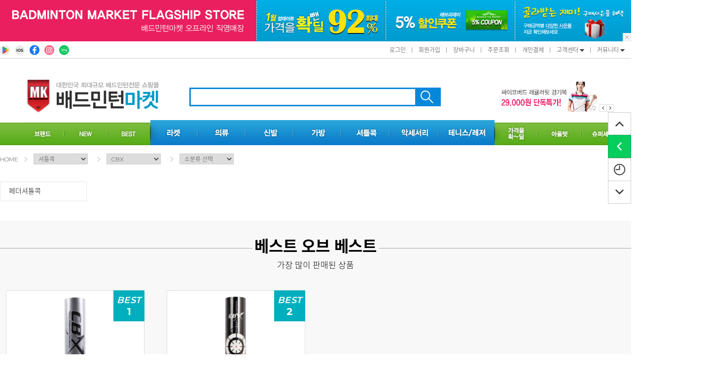

--- FILE ---
content_type: text/html
request_url: http://badmintonmarket.co.kr/shop/shopbrand.html?xcode=009&mcode=018&type=X
body_size: 25190
content:

<!DOCTYPE html PUBLIC "-//W3C//DTD HTML 4.01//EN" "http://www.w3.org/TR/html4/strict.dtd">
<html>
<head>
<meta http-equiv="CONTENT-TYPE" content="text/html;charset=EUC-KR">
<link rel="shortcut icon" href="/shopimages/infos/favicon.ico" type="image/x-icon">
<meta name="referrer" content="no-referrer-when-downgrade" />
<meta name="description" content="요넥스,삼화,KBB,강산연,빅터 셔틀콕 전문 쇼핑몰" />
<meta name="keywords" content="셔틀콕,배드민턴공,배드민턴셔틀콕,요넥스셔틀콕,요넥스마비스,요넥스마비스350,요넥스마비스2000,마비스350,마비스,마비스2000,ACL-K1,삼화셔틀콕,삼화501,삼화더블랙,더블랙,KBB셔틀콕,KBB79,KBB76,KBB배드민턴공,강산연셔틀콕,강산연배드민턴공,강산연501,강산연301,강산연액티브,강산연302,강산연블랙,빅터셔틀콕,빅터배드민턴공" />
<meta property="og:type" content="website" />
<meta property="og:title" content="배드민턴마켓" />
<meta property="og:description" content="셔틀콕 &gt; CBX" />
<meta property="og:url" content="http://www.badmintonmarket.co.kr/shop/shopbrand.html?xcode=009&mcode=018&type=X" />
<link rel="canonical" href="http://www.badmintonmarket.co.kr/shop/shopbrand.html?xcode=009&mcode=018&type=X">
<link rel="alternate" href="http://www.badmintonmarket.co.kr/m/product_list.html?xcode=009&mcode=018&type=X">
<title>셔틀콕 &gt; CBX</title>
<meta name="naver-site-verification" content="108283c5e326205e57d09f3bb07dd23dcb084013" /> 
<meta name="google-site-verification" content="icrnghdYae4JtV9uLLPQiKkbPt7g84PXXRIbj8eq0H8">
<meta name="description" content="요넥스,비트로,패기앤코,미즈노,빅터, 테크니스트 공식 온라인 쇼핑몰,스포츠,테니스,탁구복,배드민턴용품,배드민턴화,라켓,의류,셔틀콕,그립,도소매">




<link type="text/css" rel="stylesheet" href="/shopimages/infos/template/work/42352/common.css?r=1768353093" /><meta charset="UTF-8">

<link rel="canonical" href="https://www.badmintonmarket.co.kr/">
<meta name="description" content="요넥스, 비트로, 미즈노, 빅터 등 배드민턴용품 전문 쇼핑몰">
<meta name="google-site-verification" content="icrnghdYae4JtV9uLLPQiKkbPt7g84PXXRIbj8eq0H8">
<meta name="naver-site-verification" content="108283c5e326205e57d09f3bb07dd23dcb084013">

<!-- Microsoft Clarity -->
<script>
(function(c,l,a,r,i,t,y){
  c[a]=c[a]||function(){(c[a].q=c[a].q||[]).push(arguments)};
  t=l.createElement(r);t.async=1;
  t.src="https://www.clarity.ms/tag/"+i+"?ref=bwt";
  y=l.getElementsByTagName(r)[0];
  y.parentNode.insertBefore(t,y);
})(window, document, "clarity", "script", "7cqrvsxayy");
</script>

<!-- PlayD TERA Log Definition Script -->
<script>
(function(win,name){
  win['LogAnalyticsObject']=name;
  win[name]=win[name]||function(){
    (win[name].q=win[name].q||[]).push(arguments)
  }
})(window,'_LA');
</script>

</head>
<script type="text/javascript" src="//wcs.naver.net/wcslog.js"></script>
<script type="text/javascript">
if (window.wcs) {
    if(!wcs_add) var wcs_add = {};
    wcs_add["wa"] = "s_436cafe7c5ba";
    wcs.inflow('badmintonmarket.co.kr');
    wcs_do();
}
</script>

<body>
<script type="text/javascript" src="/js/jquery-1.7.2.min.js"></script><script type="text/javascript" src="/js/lazyload.min.js"></script>
<script type="text/javascript">
function getCookiefss(name) {
    lims = document.cookie;
    var index = lims.indexOf(name + "=");
    if (index == -1) {
        return null;
    }
    index = lims.indexOf("=", index) + 1; // first character
    var endstr = lims.indexOf(';', index);
    if (endstr == -1) {
        endstr = lims.length; // last character
    }
    return unescape(lims.substring(index, endstr));
}
</script><script type="text/javascript">
var MOBILE_USE = '';
var DESIGN_VIEW = 'PC';
</script><script type="text/javascript" src="/js/flash.js"></script>
<script type="text/javascript" src="/js/neodesign/rightbanner.js"></script>
<script type="text/javascript" src="/js/bookmark.js"></script>
<style type="text/css">

.MS_search_word { }

</style>

<script type="text/javascript" src="/js/jquery.shopbrand.js"></script>

<script type="text/javascript">

var pre_ORBAS = 'A';
var pre_min_amount = '1';
var pre_product_uid = '';
var pre_product_name = '';
var pre_product_price = '';
var pre_option_type = '';
var pre_option_display_type = '';
var pre_optionJsonData = '';
var IS_LOGIN = 'false';
var is_bulk = 'N';
var bulk_arr_info = [];
var pre_min_add_amount = '1';
var pre_max_amount = '100000';

    var is_unify_opt = '1' ? true : false; 
    var pre_baskethidden = 'A';

var is_unify_opt = true;
var ORBAS = 'A';
var min_amount = '1';
var min_add_amount = '1';
var max_amount = '100000';
var product_uid = '';
var product_name = '';
var product_price = '';
var option_type = '';
var option_display_type = '';
var is_dummy = null;
var is_exist = null;
var optionJsonData = '';
var view_member_only_price = '';
var IS_LOGIN = 'false';
var shop_language = 'kor';
var is_bulk = 'N';
var bulk_arr_info = [];
var use_option_limit = '';
var design_view = 'PC';

</script>

<link type="text/css" rel="stylesheet" href="/shopimages/infos/template/work/42352/shopbrand.cate2.css?t=202601141011" />
<div id='blk_scroll_wings'><script type='text/javascript' src='/html/shopRbanner.html?param1=1' ></script></div>
<div id='cherrypicker_scroll'></div>

<div id="wrap"> 
  
<link type="text/css" rel="stylesheet" href="/shopimages/infos/template/work/42352/header.1.css?t=202601151128" />
<link href="https://fonts.googleapis.com/css2?family=Montserrat:wght@100;200;300;400;500;600;700;800;900&display=swap" rel="stylesheet">
<link rel="stylesheet" type="text/css" href="/design/infos/js/slick.css"/>
<script type="text/javascript" src="/design/infos/js/slick.min.js"></script>
<!-- Link Swiper's CSS -->
<!--<link rel="stylesheet" href="/design/infos/css/swiper.min.css">-->
<!-- Swiper JS -->
<!--<script src="/design/infos/js/swiper.min.js"></script>-->




<a href="" class="displaynone">출석</a>
<div id="header">
  <div id="topBanner" class="topbanner">
    <div class="bannerBox">
      <div style="width:520px;"><a href="/shop/page.html?id=7"><img src="http://infos.img15.kr/makeshop/pc/images/t_b1.png" border="0" alt="직영매장안내"></a></div>
      <div style="width:261px;"><a href="/shop/shopbrand.html?xcode=037&type=Y"><img src="http://infos.img15.kr/design/pc/images/t_b2_12.jpg" border="0" alt="확딜"></a></div>
      <div style="width:263px;"><a href="/shop/coupon_zone.html"><img src="http://infos.img15.kr/design/pc/images/t_b3.png" border="0" alt="20%할인쿠폰"></a></div>
      <div style="width:236px;"><a href="/shop/page.html?id=2"><img src="http://infos.img15.kr/design/pc/images/t_b4.png" border="0" alt="구매사은품"></a></div>
      <form method="post" action="" name="top_form">
        <span id="check">
        <input type="checkbox" value="checkbox" checked="checked" name="top_xx" id="top_x" style="display: none;">
        <label for="top_x" id="close"><img src="http://infos.img15.kr/makeshop/pc/images/t_bx.png" alt="배너 닫기"></label>
        </span>
      </form>
    </div>
  </div>
  <div class="utill_area">
    <div class="utill_inner">
      <div class="h_left"> <a href="https://play.google.com/store/apps/details?id=com.makeshop.powerapp.infos"><img src="http://infos.img15.kr/design/pc/images/utill1.png" alt="안드로이드" /></a> <a href="https://apps.apple.com/app/id1572745909"><img src="http://infos.img15.kr/design/pc/images/utill2.png" alt="ios" /></a> <a href="https://www.facebook.com/marketminton/"><img src="http://infos.img15.kr/makeshop/pc/images/utill3.png" alt="facebook" /></a> <a href="https://www.instagram.com/accounts/login/"><img src="http://infos.img15.kr/makeshop/pc/images/utill4.png" alt="instagram" /></a> <a href="https://blog.naver.com/bm_web"><img src="http://infos.img15.kr/makeshop/pc/images/utill5.png" alt="블로그" /></a> </div>
      <div class="h_right "> 
        
         
        <a href="/shop/member.html?type=login" class="login">로그인</a> <a href="/shop/idinfo.html">회원가입</a> 
         
        <a href="/shop/basket.html" class="">장바구니</a> <a href="/shop/confirm_login.html?type=myorder" class="">주문조회</a> <a href="/shop/shopbrand.html?xcode=002&type=O">개인결제</a> <a href="/board/board.html?code=infos" class="utill_menu">고객센터 <img src="http://infos.img15.kr/makeshop/pc/images/utill_arr.png" alt="arrow" class="utill_arr" /></a>
        <div class="utill_sub_menu first">
          <ul>
            <li><a href="/board/board.html?code=infos_board1">공지사항</a></li>
            <li><a href="/board/board.html?code=infos_board3">FAQ</a></li>
            <li><a href="/board/board.html?code=infos">Q&amp;A</a></li>
          </ul>
        </div>
        <a href="/shop/page.html?id=11" class="utill_menu mr0">커뮤니티 <img src="http://infos.img15.kr/makeshop/pc/images/utill_arr.png" alt="arrow" class="utill_arr" /></a>
        <div class="utill_sub_menu">
          <ul>
            <li><a href="/shop/page.html?id=11">포토리뷰</a></li>
            <li><a href="/board/board.html?code=infos_board5">이벤트</a></li>
<li><a href="/board/board.html?code=infos_board7&page=1&type=v&board_cate=&num1=999999&num2=00000&number=1&lock=N">출석체크</a></li>
            <li><a href="/board/board.html?code=infos_image2">카달로그</a></li>
            <li><a href="/board/board.html?code=infos_board9">구매가이드</a></li>
          </ul>
        </div>
      </div>
      <!--//h_right --> 
<script type="text/javascript">
function attendance_open(){
window.open('/shop/attendance.html','attendance','height=670,width=550');
}
</script>


      
    </div>
    <!--//utill_inner --> 
  </div>
  <!--//utill_area -->
  
  <div class="header ">
    <div class="h_top">
      <h1 class="logo"><a href="/"><img src="http://infos.img15.kr/makeshop/pc/images/logo.png" alt="logo" /></a></h1>
      <div class="searchArea">
        <div class="search"> 
          <form action="/shop/shopbrand.html" method="post" name="search">          <fieldset>
            <legend>상품 검색 폼</legend>
            <input name="search" onkeydown="CheckKey_search();" value=""  class="MS_search_word" /> 
            <a href="javascript:search_submit();"><img src="http://infos.img15.kr/makeshop/pc/images/search.png" align="search" /></a>
          </fieldset>
          </form> </div>
      </div>
      <!-- //searchArea -->
      
      <div class="top_roll_wrap">
        <div class="top_roll">
          <div><a href="/shop/shopdetail.html?branduid=10322478&xcode=037&mcode=002&scode=&type=Y&sort=order&cur_code=037&search=&GfDT=aGl3UQ%3D%3D"><img src="http://infos.img15.kr/design/pc/images/t_rolling36.jpg" align="싸이코버드 경기복 29,000원" /></a></div>
          <div><a href="/shop/shopdetail.html?branduid=10323435"><img src="http://infos.img15.kr/design/pc/images/t_rolling34.jpg" align="요넥스 인기반바지" /></a></div>
        </div>
        <p class="prev"></p>
        <p class="next"></p>
      </div>
    </div>
  </div>
  <div class="h_menu_wrap">
    <div class="h_menu_bg">
      <div class="all_menu"><img src="http://infos.img15.kr/makeshop/pc/images/menu2.png" alt="menu" /></div>
      <div class="h_menu">
        <ul>
          <li class="green"><a href="/shop/page.html?id=8"><img src="http://infos.img15.kr/makeshop/pc/images/cate1.png" alt="브랜드" /></a>
          </li>
          <li class="green"><a href="/shop/shopbrand.html?xcode=031&type=Y"><img src="http://infos.img15.kr/makeshop/pc/images/cate2.png" alt="뉴" /></a></li>
          <li class="green"><a href="/shop/bestseller.html?xcode=BEST"><img src="http://infos.img15.kr/makeshop/pc/images/cate3.png" alt="베스트" /></a></li>
          <li><a href="/shop/shopbrand.html?xcode=005&type=X"><img src="http://infos.img15.kr/makeshop/pc/images/cate4.png" alt="라켓" /></a> 
            
            <!-- Swiper -->
            <div class="cate_brand">
              <div class="racket">
          <div><a href="/shop/shopbrand.html?xcode=005&mcode=001&type=X"><img src="http://infos.img15.kr/makeshop/pc/images/swipe_yonex.png" alt="요넥스" /></a></div>
          <div><a href="/shop/shopbrand.html?xcode=005&mcode=002&type=X"><img src="http://infos.img15.kr/design/pc/images/swipe_victor.png" alt="빅터" /></a></div>
          <div><a href="/shop/shopbrand.html?xcode=005&mcode=017&type=X"><img src="http://infos.img15.kr/design/pc/images/brand_apacs.png" alt="아펙스" /></a></div>
          <div><a href="/shop/shopbrand.html?xcode=005&mcode=036&type=X"><img src="http://infos.img15.kr/makeshop/pc/images/swipe_technist.png" alt="테크니스트" /></a></div>
          <div><a href="/shop/shopbrand.html?type=M&xcode=005&mcode=046&type=X"><img src="http://infos.img15.kr/design/pc/images/swipe_ryder.png" alt="라이더" /></a></div>
          <div><a href="/shop/shopbrand.html?xcode=005&mcode=003&type=X"><img src="http://infos.img15.kr/makeshop/pc/images/swipe_joobong.png" alt="주봉" /></a></div>
          <div><a href="/shop/shopbrand.html?xcode=005&mcode=067&type=X"><img src="http://infos.img15.kr/makeshop/pc/images/swipe_lining.png" alt="리닝" /></a></div>
          <div><a href="/shop/shopbrand.html?xcode=005&mcode=008&type=X"><img src="http://infos.img15.kr/makeshop/pc/images/swipe_kawasaki.png" alt="가와사키" /></a></div>
          <div><a href="/shop/shopbrand.html?xcode=005&mcode=051&type=X"><img src="http://infos.img15.kr/design/pc/images/brand_mazera.png" alt="마제라"></a></div>
          <div><a href="/shop/shopbrand.html?xcode=005&mcode=034&type=X"><img src="http://infos.img15.kr/makeshop/pc/images/swipe_mizuno.png" alt="미즈노" /></a></div>
          <div><a href="/shop/shopbrand.html?xcode=005&mcode=013&type=X"><img src="http://infos.img15.kr/design/pc/images/swipe_smaxkorea.png" alt="스맥스코리아" /></a></div>
          <div><a href="/shop/shopbrand.html?type=M&xcode=005&mcode=016"><img src="http://infos.img15.kr/design/pc/images/brand_redson.png" alt="레드썬" /></a></div>
          <div><a href="/shop/shopbrand.html?type=M&xcode=005&mcode=044"><img src="http://infos.img15.kr/design/pc/images/brand_kizuna.png" alt="키즈나"></a></div>
          <div><a href="/shop/shopbrand.html?xcode=005&mcode=004&type=X"><img src="http://infos.img15.kr/makeshop/pc/images/swipe_adidas.png" alt="아디다스" /></a></div>
          <div><a href="/shop/shopbrand.html?xcode=005&mcode=035&type=X"><img src="http://infos.img15.kr/makeshop/pc/images/brand_primiq.png" alt="프리미크" /></a></div>
          <div><a href="/shop/shopbrand.html?type=M&xcode=005&mcode=050"><img src="http://infos.img15.kr/design/pc/images/brand_pulsv.png" alt="펄스비"></a></div>
          <div><a href="/shop/shopbrand.html?type=M&xcode=005&mcode=064"><img src="http://infos.img15.kr/makeshop/pc/images/brand_coralian.png" alt="코랄리안"></a></div>
          <div><a href="/shop/shopbrand.html?xcode=005&mcode=056&type=X"><img src="http://infos.img15.kr/makeshop/pc/images/brand_maxx.png" alt="MAXX"></a></div>
          <div><a href="/shop/shopbrand.html?xcode=005&mcode=060&type=X"><img src="http://infos.img15.kr/design/pc/images/swipe_fitsum.jpg" alt="핏섬" /></a></div>
          <div><a href="/shop/shopbrand.html?xcode=005&mcode=005&type=X"><img src="http://infos.img15.kr/makeshop/pc/images/swipe_gosen.png" alt="고센" /></a></div>
          <div><a href="/shop/shopbrand.html?type=M&xcode=005&mcode=026"><img src="http://infos.img15.kr/makeshop/pc/images//brand_servnex.png" alt="서브넥스" /></a></div>
          <div><a href="/shop/shopbrand.html?xcode=005&mcode=040&type=X"><img src="http://infos.img15.kr/makeshop/pc/images/servkorea.png" alt="서브코리아" /></a></div>
          <div><a href="/shop/shopbrand.html?xcode=005&mcode=028&type=X"><img src="http://infos.img15.kr/makeshop/pc/images/swipe_wilson.png" alt="윌슨" /></a></div>
          <div><a href="/shop/shopbrand.html?xcode=005&mcode=037&type=X"><img src="http://infos.img15.kr/makeshop/pc/images/swipe_fmt.png" alt="펀민턴" /></a></div>
          <div><a href="/shop/shopbrand.html?xcode=005&mcode=010&type=X"><img src="http://infos.img15.kr/makeshop/pc/images/swipe_dunlom.png" alt="던롭" /></a></div>
          <div><a href="/shop/shopbrand.html?xcode=005&mcode=043&type=X"><img src="http://infos.img15.kr/makeshop/pc/images/brand_flypower.png" alt="플라이파워" /></a></div>
          <div><a href="/shop/shopbrand.html?xcode=005&mcode=006&type=X"><img src="http://infos.img15.kr/makeshop/pc/images/swipe_sotex.png" alt="쏘텍스" /></a></div>
          <div><a href="/shop/shopbrand.html?xcode=005&mcode=054&type=X"><img src="http://infos.img15.kr/makeshop/pc/images/swipe_fleet.png" alt="플리트" /></a></div>
          <div><a href="/shop/shopbrand.html?xcode=005&mcode=024&type=X"><img src="http://infos.img15.kr/makeshop/pc/images/swipe_cbx.png" alt="cbx" /></a></div>
          <div><a href="/shop/shopbrand.html?xcode=005&mcode=015&type=X"><img src="http://infos.img15.kr/makeshop/pc/images/swipe_hitec.png" alt="하이텍" /></a></div>
          <div><a href="/shop/shopbrand.html?xcode=005&mcode=030&type=X"><img src="http://infos.img15.kr/makeshop/pc/images/swipe_ts.png" alt="트로프스" /></a></div>
          <div><a href="/shop/shopbrand.html?xcode=005&mcode=055&type=X"><img src="http://infos.img15.kr/makeshop/pc/images/swipe_flex.png" alt="플렉스프로" /></a></div>
          <div><a href="/shop/shopbrand.html?xcode=005&mcode=038&type=X"><img src="http://infos.img15.kr/makeshop/pc/images/swipe_asta.png" alt="아스타" /></a></div>
          <div><a href="/shop/shopbrand.html?xcode=005&mcode=063&type=X"><img src="http://infos.img15.kr/makeshop/pc/images/swipe_viva.png" alt="비바스포츠" /></a></div>
          <div><a href="/shop/shopbrand.html?xcode=005&mcode=048&type=X"><img src="http://infos.img15.kr/makeshop/pc/images/swipe_spectrum.png" alt="스펙트럼" /></a></div>
          <div><a href="/shop/shopbrand.html?xcode=005&mcode=031&type=X"><img src="http://infos.img15.kr/makeshop/pc/images/swipe_kbb.png" alt="KBB" /></a></div>
          <div><a href="/shop/shopbrand.html?type=M&xcode=005&mcode=057"><img src="http://infos.img15.kr/makeshop/pc/images/swipe_pjb.png" alt="pjb" /></a></div>
          <div><a href="/shop/shopbrand.html?type=M&xcode=005&mcode=059"><img src="http://infos.img15.kr/design/pc/images/brand_noerror.png" alt="노에러" /></a></div>
          <div><a href="/shop/shopbrand.html?xcode=005&mcode=041&type=X"><img src="http://infos.img15.kr/makeshop/pc/images/brand_prs.png" alt="프로스펙스" /></a></div>
          <div><a href="/shop/shopbrand.html?xcode=005&mcode=023&type=X"><img src="http://infos.img15.kr/design/pc/images/brand_kangsansyeon.jpg" alt="강산연" /></a></div>
          <div><a href="/shop/shopbrand.html?xcode=005&mcode=061&type=X"><img src="http://infos.img15.kr/makeshop/pc/images/swipe_taan.png" alt="taan" /></a></div>
          <div><a href="/shop/shopbrand.html?xcode=005&mcode=053&type=X"><img src="http://infos.img15.kr/makeshop/pc/images/swipe_bestone.png" alt="베스트원" /></a></div>
          <div><a href="/shop/shopbrand.html?xcode=005&mcode=020&type=X"><img src="http://infos.img15.kr/makeshop/pc/images/swipe_etc.png" alt="etc" /></a></div>
              </div>
            </div>
            <!-- // cate_brand --> 
          </li>
          <li><a href="/shop/shopbrand.html?xcode=006&type=X"><img src="http://infos.img15.kr/makeshop/pc/images/cate5.png" alt="의류" /></a> 
            
            <!-- Swiper -->
            <div class="cate_brand">
              <div class="dress">                 
                <div><a href="/shop/shopbrand.html?xcode=006&mcode=001&type=X"><img src="http://infos.img15.kr/makeshop/pc/images/swipe_yonex.png" alt="요넥스" /></a></div>
                <div><a href="/shop/shopbrand.html?xcode=006&mcode=003&type=X"><img src="http://infos.img15.kr/makeshop/pc/images/brand_pgnc.png" alt="패기앤코"></a></div>
                <div><a href="/shop/shopbrand.html?xcode=006&mcode=080&type=X"><img src="http://infos.img15.kr/makeshop/pc/images/swipe_technist.png" alt="테크니스트" /></a></div>
                <div><a href="/shop/shopbrand.html?xcode=006&mcode=039&type=X"><img src="http://infos.img15.kr/design/pc/images/swipe_ryder.png" alt="라이더" /></a></div>
                <div><a href="/shop/shopbrand.html?xcode=006&mcode=012&type=X"><img src="http://infos.img15.kr/makeshop/pc/images/brand_nike.png" alt="나이키"></a></div> 
                <div><a href="/shop/shopbrand.html?xcode=006&mcode=072&type=X"><img src="http://infos.img15.kr/makeshop/pc/images/brand_coralian.png" alt="코랄리안"></a></div>
                <div><a href="/shop/shopbrand.html?xcode=006&mcode=002&type=X"><img src="http://infos.img15.kr/design/pc/images/swipe_victor.png" alt="빅터" /></a></div>
                <div><a href="/shop/shopbrand.html?xcode=006&mcode=078&type=X"><img src="http://infos.img15.kr/design/pc/images/brand_ktension.png" alt="케이텐션"></a></div>
                <div><a href="/shop/shopbrand.html?type=M&xcode=006&mcode=046"><img src="http://infos.img15.kr/makeshop/pc/images/brand_psychobird.png" alt="싸이코버드"></a></div>
                <div><a href="/shop/shopbrand.html?xcode=006&mcode=058&type=X"><img src="http://infos.img15.kr/design/pc/images/brand_mazera.png" alt="마제라"></a></div>
                <div><a href="/shop/shopbrand.html?xcode=006&mcode=009&type=X"><img src="http://infos.img15.kr/makeshop/pc/images/brand_btr.png" alt="비트로"></a></div>
                <div><a href="/shop/shopbrand.html?xcode=006&mcode=077&type=X"><img src="http://infos.img15.kr/design/pc/images/brand_unitb.png" alt="유닛비"></a></div>
                <div><a href="/shop/shopbrand.html?xcode=006&mcode=024&type=X"><img src="http://infos.img15.kr/design/pc/images/brand_pulsv.png" alt="펄스비"></a></div>
                <div><a href="/shop/shopbrand.html?xcode=006&mcode=091&type=X"><img src="http://infos.img15.kr/design/pc/images/swipe_spectrum.png" alt="스펙트럼" /></a></div>
                <div><a href="/shop/shopbrand.html?xcode=006&mcode=067&type=X"><img src="http://infos.img15.kr/makeshop/pc/images/brand_ca.png" alt="코트어드벤티지"></a></div>
                <div><a href="/shop/shopbrand.html?xcode=006&mcode=043&type=X"><img src="http://infos.img15.kr/design/pc/images/brand_wellbeg.png" alt="웰벡"></a></div>
                <div><a href="/shop/shopbrand.html?xcode=006&mcode=066&type=X"><img src="http://infos.img15.kr/makeshop/pc/images/brand_maxx.png" alt="MAXX"></a></div>
                <div><a href="/shop/shopbrand.html?xcode=006&mcode=082&type=X"><img src="http://infos.img15.kr/design/pc/images/swipe_fitsum.jpg" alt="핏섬" /></a></div>
                <div><a href="/shop/shopbrand.html?xcode=006&mcode=014&type=X"><img src="http://infos.img15.kr/design/pc/images/brand_clessly.png" alt="크레슬리" /></a></div>
                <div><a href="/shop/shopbrand.html?type=M&xcode=006&mcode=040"><img src="http://infos.img15.kr/makeshop/pc/images/servkorea.png" alt="서브코리아" /></a></div>
                <div><a href="/shop/shopbrand.html?type=M&xcode=006&mcode=027"><img src="http://infos.img15.kr/design/pc/images/brand_prs.png" alt="프로-스펙스" /></a></div>
                <div><a href="/shop/shopbrand.html?type=M&xcode=006&mcode=044"><img src="http://infos.img15.kr/makeshop/pc/images/brand_lepaco.png" alt="르파코"></a></div>
                <div><a href="/shop/shopbrand.html?xcode=006&mcode=053&type=X"><img src="http://infos.img15.kr/makeshop/pc/images/brand_primiq.png" alt="프리미크"></a></div>
                <div><a href="/shop/shopbrand.html?xcode=006&mcode=011&type=X"><img src="http://infos.img15.kr/makeshop/pc/images/swipe_adidas.png" alt="아디다스" /></a></div>
                <div><a href="/shop/shopbrand.html?xcode=006&mcode=013&type=X"><img src="http://infos.img15.kr/design/pc/images/swipe_smaxkorea.png" alt="스맥스코리아"></a></div>
                <div><a href="/shop/shopbrand.html?xcode=006&mcode=045&type=X"><img src="http://infos.img15.kr/makeshop/pc/images/swipe_upton.png" alt="업톤"></a></div>
                <div><a href="/shop/shopbrand.html?type=M&xcode=006&mcode=074"><img src="http://infos.img15.kr/design/pc/images/brand_noerror.png" alt="노에러" /></a></div>
                <div><a href="/shop/shopbrand.html?xcode=006&mcode=076&type=X"><img src="http://infos.img15.kr/design/pc/images/flpa.png" alt="플파" /></a></div>
                <div><a href="/shop/shopbrand.html?xcode=006&mcode=004&type=X"><img src="http://infos.img15.kr/makeshop/pc/images/brand_ww.png" alt="위프와프"></a></div>
                <div><a href="/shop/shopbrand.html?xcode=006&mcode=010&type=X"><img src="http://infos.img15.kr/makeshop/pc/images/swipe_lining.png" alt="리닝"></a></div>
                <div><a href="/shop/shopbrand.html?xcode=006&mcode=015&type=X"><img src="http://infos.img15.kr/makeshop/pc/images/swipe_wilson.png" alt="윌슨" /></a></div>
                <div><a href="/shop/shopbrand.html?xcode=006&mcode=048&type=X"><img src="http://infos.img15.kr/makeshop/pc/images/brand_mlimited.png" alt="엠리밋"></a></div>
                <div><a href="/shop/shopbrand.html?xcode=006&mcode=035&type=X"><img src="http://infos.img15.kr/makeshop/pc/images/swipe_kawasaki.png" alt="가와사키" /></a></div>
                <div><a href="/shop/shopbrand.html?xcode=006&mcode=028&type=X"><img src="http://infos.img15.kr/design/pc/images/brand_ellesport.png" alt="엘르스포츠"></a></div>
                <div><a href="/shop/shopbrand.html?xcode=006&mcode=036&type=X"><img src="http://infos.img15.kr/makeshop/pc/images/swipe_yd.png" alt="yd스포츠" /></a></div>
                <div><a href="/shop/shopbrand.html?xcode=006&mcode=020&type=X"><img src="http://infos.img15.kr/makeshop/pc/images/brand_pm.png" alt="푸마"></a></div>
                <div><a href="/shop/shopbrand.html?xcode=006&mcode=021&type=X"><img src="http://infos.img15.kr/makeshop/pc/images/brand_nb.png" alt="뉴발란스"></a></div>
                <div><a href="/shop/shopbrand.html?xcode=006&mcode=047&type=X"><img src="http://infos.img15.kr/makeshop/pc/images/brand_aw.png" alt="에어워크"></a></div>
                <div><a href="/shop/shopbrand.html?xcode=006&mcode=033&type=X"><img src="http://infos.img15.kr/makeshop/pc/images/brand_salming.png" alt="살밍"></a></div>
                <div><a href="/shop/shopbrand.html?xcode=006&mcode=025&type=X"><img src="http://infos.img15.kr/makeshop/pc/images/brand_asics.png" alt="아식스"></a></div>
                <div><a href="/shop/shopbrand.html?xcode=006&mcode=073&type=X"><img src="http://infos.img15.kr/makeshop/pc/images/swipe_fleet.png" alt="플리트" /></a></div>
                <div><a href="/shop/shopbrand.html?xcode=006&mcode=083&type=X"><img src="http://infos.img15.kr/design/pc/images/brand_4win.png" alt="포윈"></a></div>
                <div><a href="/shop/shopbrand.html?xcode=006&mcode=054&type=X"><img src="http://infos.img15.kr/makeshop/pc/images/swipe_mizuno.png" alt="미즈노" /></a></div>
                <div><a href="/shop/shopbrand.html?xcode=006&mcode=023&type=X"><img src="http://infos.img15.kr/makeshop/pc/images/brand_md.png" alt="맥데이비드"></a></div>
                <div><a href="/shop/shopbrand.html?xcode=006&mcode=005&type=X"><img src="http://infos.img15.kr/makeshop/pc/images/brand_treefour.png" alt="트리포" /></a></div>
                <div><a href="/shop/shopbrand.html?xcode=006&mcode=084&type=X"><img src="http://infos.img15.kr/makeshop/pc/images/swipe_asta.png" alt="아스타"></a></div>              
                <div><a href="/shop/shopbrand.html?xcode=006&mcode=016&type=X"><img src="http://infos.img15.kr/makeshop/pc/images/brand_xett.png" alt="제트"></a></div>
                <div><a href="/shop/shopbrand.html?xcode=006&mcode=017&type=X"><img src="http://infos.img15.kr/makeshop/pc/images/swipe_kbb.png" alt="KBB" /></a></div>
                <!--div><a href="/shop/shopbrand.html?xcode=006&mcode=019&type=X"><img src="http://infos.img15.kr/makeshop/pc/images/brand_redson.png" alt="레드썬"></a></div--> 
                <div><a href="/shop/shopbrand.html?xcode=006&mcode=052&type=X"><img src="http://infos.img15.kr/makeshop/pc/images/swipe_etc.png" alt="etc" /></a></div>
              </div>
            </div>
            <!-- // cate_brand --> 
          </li>
          <li><a href="/shop/shopbrand.html?xcode=007&type=X"><img src="http://infos.img15.kr/makeshop/pc/images/cate6.png" alt="신발" /></a> 
            <!-- Swiper -->
            <div class="cate_brand">
              <div class="shoes">       
                <div><a href="/shop/shopbrand.html?xcode=007&mcode=001&type=X"><img src="http://infos.img15.kr/makeshop/pc/images/swipe_yonex.png" alt="요넥스" /></a></div>
                <div><a href="/shop/shopbrand.html?xcode=007&mcode=010&type=X"><img src="http://infos.img15.kr/makeshop/pc/images/swipe_mizuno.png" alt="미즈노" /></a></div>
                <div><a href="/shop/shopbrand.html?xcode=007&mcode=003&type=X"><img src="http://infos.img15.kr/design/pc/images/swipe_victor.png" alt="빅터" /></a></div>
                <div><a href="/shop/shopbrand.html?xcode=007&mcode=043&type=X"><img src="http://infos.img15.kr/makeshop/pc/images/brand_btr.png" alt="비트로"></a></div>
                <div><a href="/shop/shopbrand.html?xcode=007&mcode=055&type=X"><img src="http://infos.img15.kr/makeshop/pc/images/brand_floment.png" alt="플로먼트" /></a></div>
                <div><a href="/shop/shopbrand.html?xcode=007&mcode=008&type=X"><img src="http://infos.img15.kr/makeshop/pc/images/swipe_lining.png" alt="리닝" /></a></div>
                <div><a href="/shop/shopbrand.html?xcode=007&mcode=015&type=X"><img src="http://infos.img15.kr/makeshop/pc/images/swipe_kawasaki.png" alt="가와사키" /></a></div>
                <div><a href="/shop/shopbrand.html?xcode=007&mcode=054&type=X"><img src="http://infos.img15.kr/makeshop/pc/images/swipe_technist.png" alt="테크니스트" /></a></div>
                <div><a href="/shop/shopbrand.html?xcode=007&mcode=005&type=X"><img src="http://infos.img15.kr/makeshop/pc/images/brand_nike.png" alt="나이키"></a></div>
                <div><a href="/shop/shopbrand.html?xcode=007&mcode=002&type=X"><img src="http://infos.img15.kr/makeshop/pc/images/brand_asics.png" alt="아식스"></a></div>
                <div><a href="/shop/shopbrand.html?xcode=007&mcode=004&type=X"><img src="http://infos.img15.kr/makeshop/pc/images/swipe_adidas.png" alt="아디다스" /></a></div>
                <div><a href="/shop/shopbrand.html?xcode=007&mcode=030&type=X"><img src="http://infos.img15.kr/makeshop/pc/images/brand_nb.png" alt="뉴발란스"></a></div>
                <div><a href="/shop/shopbrand.html?xcode=007&mcode=006&type=X"><img src="http://infos.img15.kr/makeshop/pc/images/brand_pm.png" alt="푸마"></a></div>
                <div><a href="/shop/shopbrand.html?xcode=007&mcode=007&type=X"><img src="http://infos.img15.kr/makeshop/pc/images/swipe_fila.png" alt="휠라" /></a></div>
                <!--div><a href="/shop/shopbrand.html?xcode=007&mcode=023&type=X"><img src="http://infos.img15.kr/design/pc/images/tss.png" alt="트렉스타"></a></div-->
                <div><a href="/shop/shopbrand.html?xcode=007&mcode=056&type=X"><img src="http://infos.img15.kr/design/pc/images/swipe_ryder.png" alt="라이더" /></a></div>
                <div><a href="/shop/shopbrand.html?type=M&xcode=007&mcode=057"><img src="http://infos.img15.kr/design/pc/images/brand_danoo.png" alt="다누앤"></a></div>
                <div><a href="/shop/shopbrand.html?xcode=007&mcode=046&type=X"><img src="http://infos.img15.kr/makeshop/pc/images/brand_prs.png" alt="프로스펙스"></a></div>
                <div><a href="/shop/shopbrand.html?xcode=007&mcode=053&type=X"><img src="http://infos.img15.kr/makeshop/pc/images/brand_flypower.png" alt="플라이파워" /></a></div>
                <div><a href="/shop/shopbrand.html?xcode=007&mcode=044&type=X"><img src="http://infos.img15.kr/makeshop/pc/images/brand_maxx.png" alt="MAXX" /></a></div>
                <div><a href="/shop/shopbrand.html?type=M&xcode=007&mcode=017"><img src="http://infos.img15.kr/design/pc/images/brand_kizuna.png" alt="키즈나"></a></div>
                <div><a href="/shop/shopbrand.html?xcode=007&mcode=033&type=X"><img src="http://infos.img15.kr/makeshop/pc/images/brand_salming.png" alt="살밍"></a></div>
                <div><a href="/shop/shopbrand.html?xcode=007&mcode=016&type=X"><img src="http://infos.img15.kr/makeshop/pc/images/swipe_babolat.png" alt="바블랏" /></a></div>
                <div><a href="/shop/shopbrand.html?xcode=007&mcode=011&type=X"><img src="http://infos.img15.kr/makeshop/pc/images/swipe_joobong.png" alt="주봉" /></a></div>
                <div><a href="/shop/shopbrand.html?xcode=007&mcode=009&type=X"><img src="http://infos.img15.kr/makeshop/pc/images/swipe_wilson.png" alt="윌슨" /></a></div>
                <div><a href="/shop/shopbrand.html?xcode=007&mcode=051&type=X"><img src="http://infos.img15.kr/makeshop/pc/images/swipe_upton.png" alt="업톤" /></a></div> 
                <div><a href="/shop/shopbrand.html?xcode=007&mcode=060&type=X"><img src="http://infos.img15.kr/design/pc/images/brand_mazera.png" alt="마제라"></a></div>
                <!--div><a href="/shop/shopbrand.html?xcode=007&mcode=024&type=X"><img src="http://infos.img15.kr/makeshop/pc/images/swipe_etc.png" alt="etc" /></a></div-->
              </div>
            </div>
            <!-- // cate_brand --> 
          </li>
          <li><a href="/shop/shopbrand.html?xcode=008&type=X"><img src="http://infos.img15.kr/makeshop/pc/images/cate7.png" alt="가방" /></a> 
            <!-- Swiper -->
            <div class="cate_brand">
              <div class="bag"> 
                <div><a href="/shop/shopbrand.html?xcode=008&mcode=001&type=X"><img src="http://infos.img15.kr/makeshop/pc/images/swipe_yonex.png" alt="요넥스" /></a></div>
                <div><a href="/shop/shopbrand.html?xcode=008&mcode=050&type=X"><img src="http://infos.img15.kr/makeshop/pc/images/swipe_technist.png" alt="테크니스트" /></a></div>
                <div><a href="/shop/shopbrand.html?xcode=008&mcode=005&type=X"><img src="http://infos.img15.kr/design/pc/images/swipe_victor.png" alt="빅터" /></a></div>
                <div><a href="/shop/shopbrand.html?xcode=008&mcode=088&type=X"><img src="http://infos.img15.kr/design/pc/images/swipe_ryder.png" alt="라이더" /></a></div>
                <div><a href="/shop/shopbrand.html?xcode=008&mcode=002&type=X"><img src="http://infos.img15.kr/makeshop/pc/images/swipe_wilson.png" alt="윌슨"></a></div>
                <div><a href="/shop/shopbrand.html?xcode=008&mcode=086&type=X"><img src="http://infos.img15.kr/design/pc/images/brand_mazera.png" alt="마제라"></a></div>
                <div><a href="/shop/shopbrand.html?xcode=008&mcode=003&type=X"><img src="http://infos.img15.kr/makeshop/pc/images/brand_nike.png" alt="나이키"></a></div>
                <div><a href="/shop/shopbrand.html?xcode=008&mcode=004&type=X"><img src="http://infos.img15.kr/makeshop/pc/images/swipe_adidas.png" alt="아디다스" /></a></div>
                <div><a href="/shop/shopbrand.html?xcode=008&mcode=011&type=X"><img src="http://infos.img15.kr/makeshop/pc/images/brand_pgnc.png" alt="패기앤코"></a></div>
                <div><a href="/shop/shopbrand.html?xcode=008&mcode=030&type=X"><img src="http://infos.img15.kr/makeshop/pc/images/brand_btr.png" alt="비트로"></a></div>
                <div><a href="/shop/shopbrand.html?xcode=008&mcode=093&type=X"><img src="http://infos.img15.kr/makeshop/pc/images/brand_primiq.png" alt="프리미크"></a></div>
                <div><a href="/shop/shopbrand.html?xcode=008&mcode=065&type=X"><img src="http://infos.img15.kr/makeshop/pc/images/swipe_fleet.png" alt="플리트" /></a></div>
                <div><a href="/shop/shopbrand.html?xcode=008&mcode=070&type=X"><img src="http://infos.img15.kr/makeshop/pc/images/swipe_flex.png" alt="플렉스프로" /></a></div>
                <div><a href="/shop/shopbrand.html?type=M&xcode=008&mcode=015"><img src="http://infos.img15.kr/makeshop/pc/images/swipe_head.png" alt="헤드"></a></div>
                <div><a href="/shop/shopbrand.html?xcode=008&mcode=066&type=X"><img src="http://infos.img15.kr/makeshop/pc/images/brand_maxx.png" alt="MAXX"></a></div>
                <div><a href="/shop/shopbrand.html?xcode=008&mcode=013&type=X"><img src="http://infos.img15.kr/makeshop/pc/images/swipe_kawasaki.png" alt="가와사키" /></a></div>
                <div><a href="/shop/shopbrand.html?xcode=008&mcode=018&type=X"><img src="http://infos.img15.kr/makeshop/pc/images/swipe_lining.png" alt="리닝" /></a></div>
                <div><a href="/shop/shopbrand.html?xcode=008&mcode=084&type=X"><img src="http://infos.img15.kr/makeshop/pc/images/brand_coralian.png" alt="코랄리안" /></a></div>
                <div><a href="/shop/shopbrand.html?xcode=008&mcode=098&type=X"><img src="http://infos.img15.kr/design/pc/images/brand_redson.png" alt="레드썬"></a></div>
                <div><a href="/shop/shopbrand.html?xcode=008&mcode=006&type=X"><img src="http://infos.img15.kr/makeshop/pc/images/swipe_dunlom.png" alt="던롭" /></a></div>
                <div><a href="/shop/shopbrand.html?xcode=008&mcode=040&type=X"><img src="http://infos.img15.kr/makeshop/pc/images/swipe_mizuno.png" alt="미즈노" /></a></div>
                <div><a href="/shop/shopbrand.html?xcode=008&mcode=087&type=X"><img src="http://infos.img15.kr/design/pc/images/brand_wellbeg.png" alt="웰벡" /></a></div>
                <div><a href="/shop/shopbrand.html?xcode=008&mcode=009&type=X"><img src="http://infos.img15.kr/makeshop/pc/images/swipe_joobong.png" alt="주봉" /></a></div>
                <div><a href="/shop/shopbrand.html?xcode=008&mcode=027&type=X"><img src="http://infos.img15.kr/makeshop/pc/images/brand_pm.png" alt="푸마"></a></div>                
                <div><a href="/shop/shopbrand.html?xcode=008&mcode=053&type=X"><img src="http://infos.img15.kr/makeshop/pc/images/brand_nb.png" alt="뉴발란스"></a></div>
                <div><a href="/shop/shopbrand.html?xcode=008&mcode=080&type=X"><img src="http://infos.img15.kr/makeshop/pc/images/brand_ca.png" alt="코트어드밴티지" /></a></div>
                <div><a href="/shop/shopbrand.html?xcode=008&mcode=092&type=X"><img src="http://infos.img15.kr/makeshop/pc/images/brand_senex.png" alt="세넥스" /></a></div>
                <div><a href="/shop/shopbrand.html?xcode=008&mcode=042&type=X"><img src="http://infos.img15.kr/makeshop/pc/images/swipe_fmt.png" alt="펀민턴" /></a></div>
                <div><a href="/shop/shopbrand.html?xcode=008&mcode=099&type=X"><img src="http://infos.img15.kr/design/pc/images/brand_clessly.png" alt="크레슬리" /></a></div>
                <!--div><a href="/shop/shopbrand.html?xcode=008&mcode=063&type=X"><img src="http://infos.img15.kr/makeshop/pc/images/swipe_spectrum.png" alt="스펙트럼" /></a></div-->
                <div><a href="/shop/shopbrand.html?xcode=008&mcode=017&type=X"><img src="http://infos.img15.kr/makeshop/pc/images/swipe_hitec.png" alt="하이텍" /></a></div>
                <div><a href="/shop/shopbrand.html?xcode=008&mcode=036&type=X"><img src="http://infos.img15.kr/makeshop/pc/images/swipe_cbx.png" alt="cbx" /></a></div>
                <div><a href="/shop/shopbrand.html?xcode=008&mcode=075&type=X"><img src="http://infos.img15.kr/design/pc/images/swipe_fitsum.jpg" alt="핏섬" /></a></div>
                <div><a href="/shop/shopbrand.html?xcode=008&mcode=064&type=X"><img src="http://infos.img15.kr/makeshop/pc/images/brand_salming.png" alt="살밍"></a></div>
                <div><a href="/shop/shopbrand.html?xcode=008&mcode=069&type=X"><img src="http://infos.img15.kr/makeshop/pc/images/swipe_upton.png" alt="업튼" /></a></div>
                <div><a href="/shop/shopbrand.html?xcode=008&mcode=081&type=X"><img src="http://infos.img15.kr/design/pc/images/brand_noerror.png" alt="노에러" /></a></div>
                <div><a href="/shop/shopbrand.html?xcode=008&mcode=067&type=X"><img src="http://infos.img15.kr/makeshop/pc/images/swipe_taan.png" alt="taan" /></a></div>
                <div><a href="/shop/shopbrand.html?xcode=008&mcode=038&type=X"><img src="http://infos.img15.kr/makeshop/pc/images/swipe_kbb.png" alt="KBB"></a></div>
                <div><a href="/shop/shopbrand.html?xcode=008&mcode=039&type=X"><img src="http://infos.img15.kr/makeshop/pc/images/swipe_yd.png" alt="yd스포츠" /></a></div>
                <div><a href="/shop/shopbrand.html?xcode=008&mcode=047&type=X"><img src="http://infos.img15.kr/makeshop/pc/images/swipe_asta.png" alt="아스타" /></a></div>
                <div><a href="/shop/shopbrand.html?xcode=008&mcode=094&type=X"><img src="http://infos.img15.kr/design/pc/images/brand_victorylap.png" alt="빅토리랩" /></a></div>
                <div><a href="/shop/shopbrand.html?xcode=008&mcode=095&type=X"><img src="http://infos.img15.kr/design/pc/images/swipe_smaxkorea.png" alt="스맥스코리아" /></a></div>
                <div><a href="/shop/shopbrand.html?xcode=008&mcode=096&type=X"><img src="http://infos.img15.kr/makeshop/pc/images/servkorea.png" alt="서브코리아" /></a></div>
                <div><a href="/shop/shopbrand.html?xcode=008&mcode=097&type=X"><img src="http://infos.img15.kr/design/pc/images/brand_pulsv.png" alt="펄스비"></a></div>
                <div><a href="/shop/shopbrand.html?xcode=008&mcode=078&type=X"><img src="http://infos.img15.kr/makeshop/pc/images/swipe_etc.png" alt="etc" /></a></div>
              </div>
            </div>
            <!-- // cate_brand --> 
          </li>
          <li><a href="/shop/shopbrand.html?xcode=009&type=X"><img src="http://infos.img15.kr/makeshop/pc/images/cate8.png" alt="셔틀콕" /></a>
            <!-- Swiper -->
            <div class="cate_brand">
              <div class="shuttlecock">
                <div><a href="/shop/shopbrand.html?xcode=009&mcode=001&type=X"><img src="http://infos.img15.kr/makeshop/pc/images/swipe_yonex.png" alt="요넥스" /></a></div>
                <div><a href="/shop/shopbrand.html?xcode=009&mcode=029&type=X"><img src="http://infos.img15.kr/makeshop/pc/images/swipe_kbb.png" alt="kbb" /></a></div>
                <div><a href="/shop/shopbrand.html?xcode=009&mcode=036&type=X"><img src="http://infos.img15.kr/design/pc/images/brand_kangsansyeon.jpg" alt="강산연" /></a></div>
                <div><a href="/shop/shopbrand.html?xcode=009&mcode=002&type=X"><img src="http://infos.img15.kr/makeshop/pc/images/swipe_samhwa.png" alt="삼화" /></a></div>
                <div><a href="/shop/shopbrand.html?xcode=009&mcode=022&type=X"><img src="http://infos.img15.kr/design/pc/images/swipe_victor.png" alt="빅터" /></a></div>
                <div><a href="/shop/shopbrand.html?xcode=009&mcode=067&type=X"><img src="http://infos.img15.kr/makeshop/pc/images/swipe_technist.png" alt="테크니스트" /></a></div>
                <div><a href="/shop/shopbrand.html?xcode=009&mcode=023&type=X"><img src="http://infos.img15.kr/makeshop/pc/images/swipe_bestone.png" alt="베스트원" /></a></div>
                <div><a href="/shop/shopbrand.html?xcode=009&mcode=018&type=X"><img src="http://infos.img15.kr/makeshop/pc/images/swipe_cbx.png" alt="cbx" /></a></div>
                <!--div><a href="/shop/shopbrand.html?xcode=009&mcode=007&type=X"><img src="http://infos.img15.kr/makeshop/pc/images/brand_mcock.png" alt="엠콕" /></a></div-->
                <!--div><a href="/shop/shopbrand.html?xcode=009&mcode=026&type=X"><img src="http://infos.img15.kr/makeshop/pc/images/swipe_adidas.png" alt="아디다스" /></a></div-->
                <div><a href="/shop/shopbrand.html?xcode=009&mcode=003&type=X"><img src="http://infos.img15.kr/design/pc/images/brand_mazera.png" alt="마제라" /></a></div>
                <div><a href="/shop/shopbrand.html?xcode=009&mcode=068&type=X"><img src="http://infos.img15.kr/makeshop/pc/images/brand_envic.png" alt="엔빅" /></a></div>
                <div><a href="/shop/shopbrand.html?xcode=009&mcode=065&type=X"><img src="http://infos.img15.kr/makeshop/pc/images/brand_btr.png" alt="비트로" /></a></div>
                <div><a href="/shop/shopbrand.html?xcode=009&mcode=066&type=X"><img src="http://infos.img15.kr/makeshop/pc/images/swipe_flex.png" alt="플렉스프로" /></a></div>
                <div><a href="/shop/shopbrand.html?xcode=009&mcode=021&type=X"><img src="http://infos.img15.kr/makeshop/pc/images/swipe_kawasaki.png" alt="가와사키" /></a></div>
                <!--div><a href="/shop/shopbrand.html?xcode=009&mcode=060&type=X"><img src="http://infos.img15.kr/makeshop/pc/images/swipe_fitsum.png" alt="핏섬" /></a></div-->
                <div><a href="/shop/shopbrand.html?xcode=009&mcode=019&type=X"><img src="http://infos.img15.kr/makeshop/pc/images/swipe_hitec.png" alt="하이텍"></a></div>
                <!--div><a href="/shop/shopbrand.html?xcode=009&mcode=020&type=X"><img src="http://infos.img15.kr/makeshop/pc/images/swipe_forza.png" alt="포르자" /></a></div-->
                <div><a href="/shop/shopbrand.html?xcode=009&mcode=035&type=X"><img src="http://infos.img15.kr/makeshop/pc/images/brand_slazenger.png" alt="슬래진저" /></a></div>
                <!--div><a href="/shop/shopbrand.html?xcode=009&mcode=054&type=X"><img src="http://infos.img15.kr/makeshop/pc/images/brand_inout.png" alt="인아웃" /></a></div-->
                <div><a href="/shop/shopbrand.html?xcode=009&mcode=039&type=X"><img src="http://infos.img15.kr/makeshop/pc/images/swipe_pjb.png" alt="pjb" /></a></div>
                <!--div><a href="/shop/shopbrand.html?xcode=009&mcode=027&type=X"><img src="http://infos.img15.kr/makeshop/pc/images/brand_cm.png" alt="커스터멤이드"></a></div-->
                <!--div><a href="/shop/shopbrand.html?xcode=009&mcode=012&type=X"><img src="http://infos.img15.kr/makeshop/pc/images/brand_samhan.png" alt="삼한" /></a></div-->
                <div><a href="/shop/shopbrand.html?xcode=009&mcode=016&type=X"><img src="http://infos.img15.kr/makeshop/pc/images/brand_rumicock.png" alt="루미콕" /></a></div>
                <!--div><a href="/shop/shopbrand.html?xcode=009&mcode=011&type=X"><img src="http://infos.img15.kr/makeshop/pc/images/swipe_viva.png" alt="비바스포츠" /></a></div-->
                <div><a href="/shop/shopbrand.html?xcode=009&mcode=052&type=X"><img src="http://infos.img15.kr/design/pc/images/ssangyong.png" alt="쌍용" /></a></div>
                <div><a href="/shop/shopbrand.html?xcode=009&mcode=024&type=X"><img src="http://infos.img15.kr/makeshop/pc/images/swipe_etc.png" alt="etc" /></a></div>
              </div>
            </div>
            <!-- // cate_brand --> </li>
          <li><a href="/shop/shopbrand.html?xcode=010&type=X"><img src="http://infos.img15.kr/makeshop/pc/images/cate9.png" alt="악세사리" /></a>
            <!-- Swiper -->
            <div class="cate_brand">
              <div class="accessory">     
                <div><a href="/shop/shopbrand.html?xcode=010&mcode=031&type=X"><img src="http://infos.img15.kr/makeshop/pc/images/acc01.png" alt="그립" /></a></div>
                <div><a href="/shop/shopbrand.html?xcode=010&mcode=033&type=X"><img src="http://infos.img15.kr/makeshop/pc/images/acc10.png" alt="스포츠양말" /></a></div>
                <div><a href="/shop/shopbrand.html?xcode=010&mcode=221&type=X"><img src="http://infos.img15.kr/makeshop/pc/images/acc11.png" alt="보호대" /></a></div>
                <div><a href="/shop/shopbrand.html?xcode=010&mcode=218&type=X"><img src="http://infos.img15.kr/makeshop/pc/images/acc21.png" alt="스트링" /></a></div>
                <div><a href="/shop/shopbrand.html?xcode=010&mcode=037&type=X"><img src="http://infos.img15.kr/makeshop/pc/images/acc15.png" alt="모자" /></a></div>                
                <div><a href="/shop/shopbrand.html?xcode=010&mcode=034&type=X"><img src="http://infos.img15.kr/makeshop/pc/images/acc12.png" alt="손목밴드" /></a></div>                
                <div><a href="/shop/shopbrand.html?xcode=010&mcode=035&type=X"><img src="http://infos.img15.kr/makeshop/pc/images/acc13.png" alt="헤어밴드" /></a></div>
                <div><a href="/shop/shopbrand.html?xcode=010&mcode=043&type=X"><img src="http://infos.img15.kr/design/pc/images/acc47.png" alt="스포츠장갑" /></a></div>
                <div><a href="/shop/shopbrand.html?xcode=010&mcode=036&type=X"><img src="http://infos.img15.kr/makeshop/pc/images/acc14.png" alt="스포츠타올" /></a></div>
                <div><a href="/shop/shopbrand.html?xcode=010&mcode=054&type=X"><img src="http://infos.img15.kr/makeshop/pc/images/acc16.png" alt="깔창" /></a></div>
                <div><a href="/shop/shopbrand.html?xcode=010&mcode=038&type=X"><img src="http://infos.img15.kr/makeshop/pc/images/as.png" alt="신발용품" /></a></div>
                <div><a href="/shop/shopbrand.html?xcode=010&mcode=032&type=X"><img src="http://infos.img15.kr/makeshop/pc/images/ar.png" alt="라켓용품" /></a></div>
                <div><a href="/shop/shopbrand.html?xcode=010&mcode=052&type=X"><img src="http://infos.img15.kr/makeshop/pc/images/acc24.png" alt="네트/스코어보드" /></a></div>
                <div><a href="/shop/shopbrand.html?xcode=010&mcode=039&type=X"><img src="http://infos.img15.kr/makeshop/pc/images/acc30.png" alt="스트링머신/기구" /></a></div>
                <div><a href="/shop/shopbrand.html?xcode=010&mcode=040&type=X"><img src="http://infos.img15.kr/makeshop/pc/images/sdf.png" alt="체육" /></a></div>
                <div><a href="/shop/shopbrand.html?xcode=010&mcode=053&type=X"><img src="http://infos.img15.kr/makeshop/pc/images/ssss.png" alt="테잎" /></a></div>
                <div><a href="/shop/shopbrand.html?xcode=010&mcode=041&type=X"><img src="http://infos.img15.kr/makeshop/pc/images/gel.png" alt="gel" /></a></div>
                <div><a href="/shop/shopbrand.html?xcode=010&mcode=042&type=X"><img src="http://infos.img15.kr/makeshop/pc/images/acc33.png" alt="마스크" /></a></div>
                <div><a href="/shop/shopbrand.html?xcode=010&mcode=046&type=X"><img src="http://infos.img15.kr/makeshop/pc/images/key.png" alt="키홀더" /></a></div>
                <div><a href="/shop/shopbrand.html?xcode=010&mcode=045&type=X"><img src="http://infos.img15.kr/makeshop/pc/images/acc36.png" alt="스포츠물병" /></a></div>
                <div><a href="/shop/shopbrand.html?xcode=010&mcode=047&type=X"><img src="http://infos.img15.kr/makeshop/pc/images/ssr.png" alt="선글라스" /></a></div>
                <div><a href="/shop/shopbrand.html?xcode=010&mcode=050&type=X"><img src="http://infos.img15.kr/makeshop/pc/images/acc43.png" alt="무릎담요/방석" /></a></div>
                <!--div><a href="/shop/shopbrand.html?xcode=010&mcode=009&type=X"><img src="http://infos.img15.kr/makeshop/pc/images/acc44.png" alt="팔찌/목걸이/벨트" /></a></div-->
                <!--div><a href="/shop/shopbrand.html?xcode=010&mcode=049&type=X"><img src="http://infos.img15.kr/makeshop/pc/images/acc42.png" alt="시계" /></a></div-->
                <!--div><a href="/shop/shopbrand.html?xcode=010&mcode=048&type=X"><img src="http://infos.img15.kr/makeshop/pc/images/sun.png" alt="선크림" /></a></div-->
                <div><a href="/shop/shopbrand.html?xcode=010&mcode=227&type=X"><img src="http://infos.img15.kr/makeshop/pc/images/swipe_etc.png" alt="etc" /></a></div> 
              </div>
            </div>
            <!-- // cate_brand -->
        </li>
          <li><a href="/shop/shopbrand.html?xcode=011&type=X"><img src="http://infos.img15.kr/design/pc/images/cate10.png" alt="레저" /></a>
            <!-- Swiper -->
            <div class="cate_brand">
              <div class="leisure">
                <div><a href="/shop/shopbrand.html?xcode=011&mcode=003&type=X"><img src="http://infos.img15.kr/makeshop/pc/images/leisure03.png" alt="테니스" /></a></div>
                <!--div><a href="/shop/shopbrand.html?xcode=011&mcode=020&type=X"><img src="http://infos.img15.kr/design/pc/images/ds.png" /></a></div>
                <div><a href="/shop/shopbrand.html?xcode=011&mcode=001&type=X"><img src="http://infos.img15.kr/makeshop/pc/images/leisure01.png" alt="수영" /></a></div-->
                <div><a href="/shop/shopbrand.html?xcode=011&mcode=022&type=X"><img src="http://infos.img15.kr/design/pc/images/leisure22.png" alt="피클볼" /></a></div>
                <div><a href="/shop/shopbrand.html?xcode=011&mcode=002&type=X"><img src="http://infos.img15.kr/makeshop/pc/images/leisure02.png" alt="야구" /></a></div>
                <div><a href="/shop/shopbrand.html?xcode=011&mcode=004&type=X"><img src="http://infos.img15.kr/makeshop/pc/images/leisure04.png" alt="헬스" /></a></div>
                <div><a href="/shop/shopbrand.html?xcode=011&mcode=005&type=X"><img src="http://infos.img15.kr/makeshop/pc/images/leisure05.png" alt="탁구" /></a></div>
                <div><a href="/shop/shopbrand.html?xcode=011&mcode=006&type=X"><img src="http://infos.img15.kr/makeshop/pc/images/leisure06.png" alt="요가/필라테스" /></a></div>
                <div><a href="/shop/shopbrand.html?xcode=011&mcode=007&type=X"><img src="http://infos.img15.kr/makeshop/pc/images/leisure07.png" alt="축구" /></a></div>
                <!--div><a href="/shop/shopbrand.html?xcode=011&mcode=008&type=X"><img src="http://infos.img15.kr/makeshop/pc/images/leisure08.png" alt="배구" /></a></div>
                <div><a href="/shop/shopbrand.html?xcode=011&mcode=009&type=X"><img src="http://infos.img15.kr/makeshop/pc/images/leisure09.png" alt="농구" /></a></div>
                <div><a href="/shop/shopbrand.html?xcode=011&mcode=010&type=X"><img src="http://infos.img15.kr/makeshop/pc/images/leisure10.png" alt="스쿼시" /></a></div-->
                <div><a href="/shop/shopbrand.html?xcode=011&mcode=011&type=X"><img src="http://infos.img15.kr/design/pc/images/ms.png" alt="무술용품" /></a></div>
                <div><a href="/shop/shopbrand.html?xcode=011&mcode=012&type=X"><img src="http://infos.img15.kr/makeshop/pc/images/leisure12.png" alt="권투" /></a></div>
                <!--div><a href="/shop/shopbrand.html?xcode=011&mcode=013&type=X"><img src="http://infos.img15.kr/makeshop/pc/images/leisure13.png" alt="골프" /></a></div-->               
                <div><a href="/shop/shopbrand.html?xcode=011&mcode=015&type=X"><img src="http://infos.img15.kr/makeshop/pc/images/leisure19.png" alt="스포츠완구" /></a></div>
                <div><a href="/shop/shopbrand.html?xcode=011&mcode=016&type=X"><img src="http://infos.img15.kr/design/pc/images/sk.png" /></a></div>
                <div><a href="/shop/shopbrand.html?xcode=011&mcode=017&type=X"><img src="http://infos.img15.kr/makeshop/pc/images/leisure18.png" alt="스피드민턴" /></a></div>
                <!--div><a href="/shop/shopbrand.html?xcode=011&mcode=018&type=X"><img src="http://infos.img15.kr/makeshop/pc/images/leisure20.png" alt="자전거" /></a></div-->
                <div><a href="/shop/shopbrand.html?xcode=011&mcode=019&type=X"><img src="http://infos.img15.kr/makeshop/pc/images/leisure21.png" alt="정구" /></a></div>
                <div><a href="/shop/shopbrand.html?xcode=011&mcode=014&type=X"><img src="http://infos.img15.kr/design/pc/images/etci.png" alt="etc" /></a></div>
              </div>
            </div>
            <!-- // cate_brand -->
        </li>
          <li class="green"><a href="/shop/shopbrand.html?xcode=037&type=Y"><img src="http://infos.img15.kr/makeshop/pc/images/cate11.png" alt="확딜" /></a></li>
          <li class="green"><a href="/shop/shopbrand.html?xcode=016&type=Y"><img src="http://infos.img15.kr/makeshop/pc/images/cate12.png" alt="아울렛" /></a></li>
          <li class="green"><a href="/shop/shopbrand.html?xcode=036&type=Y"><img src="http://infos.img15.kr/design/pc/images/cate13.png" alt="슈퍼세일" /></a></li>
          <li class="green"><a href="/shop/shopbrand.html?xcode=017&type=Y"><img src="http://infos.img15.kr/makeshop/pc/images/cate14.png" alt="오늘발송" /></a></li>
          <li class="green"><a href="/shop/shopbrand.html?xcode=043&type=Y"><img src="http://infos.img15.kr/makeshop/pc/images/cate15.png" alt="1+1" /></a></li>
        </ul>
      </div>
    </div>
    <!-- // h_menu_bg -->
    <div class="all_cate_wrap">
      <div class="all_cate">
        <div class="all_cate1">
          <ul>
            <li><a href="/shop/shopbrand.html?xcode=031&type=Y">NEW</a></li>
            <li><a href="/shop/bestseller.html?xcode=BEST">BEST</a></li>
            <li><a href="/shop/shopbrand.html?xcode=037&type=Y" class="red">확딜</a></li>
            <li><a href="/board/board.html?code=infos_board4">실시간리뷰</a></li>
            <li><a href="/shop/page.html?id=8">브랜드</a></li>
            <li><a href="/shop/shopbrand.html?xcode=016&type=Y" class="red">아울렛</a></li>
            <li><a href="/shop/shopbrand.html?xcode=036&type=Y" class="red">슈퍼세일</a></li>
            <li><a href="/shop/shopbrand.html?xcode=017&type=Y">오늘발송</a></li>
            <li><a href="/shop/shopbrand.html?xcode=043&type=X">1+1 특가</a></li>
            <li><a href="/board/board.html?code=infos_board5">이벤트</a></li>
            <li><a href="/shop/page.html?id=10#NONE">기획전</a></li>
          </ul>
        </div>
        <div class="all_cate2">
          <div>
            <h3><a href="/shop/shopbrand.html?xcode=005&type=X">라켓</a></h3>
            <p><a href="/shop/shopbrand.html?xcode=005&type=X">브랜드</a></p>
            <p><a href="/shop/shopbrand.html?xcode=025&mcode=003&type=Y">무게</a></p>
            <p><a href="/shop/shopbrand.html?xcode=025&mcode=004&type=Y">밸런스</a></p>
            <p><a href="/shop/shopbrand.html?xcode=037&mcode=001&type=Y">확딜</a></p>
          </div>
          <div>
            <h3><a href="/shop/shopbrand.html?xcode=006&type=X">의류</a></h3>
            <p><a href="/shop/shopbrand.html?xcode=006&type=X">브랜드</a></p>
            <p><a href="/shop/shopbrand.html?xcode=026&mcode=002&type=Y">아이템</a></p>
            <p><a href="/shop/shopbrand.html?xcode=026&mcode=004&type=Y">아울렛</a></p>
            <p><a href="/shop/shopbrand.html?xcode=037&mcode=002&type=Y">확딜</a></p>
          </div>
          <div>
            <h3><a href="/shop/shopbrand.html?xcode=007&type=X">신발</a></h3>
            <p><a href="/shop/shopbrand.html?xcode=007&type=X">브랜드</a></p>
            <p><a href="/shop/shopbrand.html?xcode=027&mcode=002&type=Y">아이템</a></p>
            <p><a href="/shop/shopbrand.html?xcode=037&mcode=003&type=Y">확딜</a></p>
          </div>
          <div>
            <h3><a href="/shop/shopbrand.html?xcode=008&type=X">가방</a></h3>
            <p><a href="/shop/shopbrand.html?xcode=008&type=X">브랜드</a></p>
            <p><a href="/shop/shopbrand.html?xcode=028&mcode=002&type=Y">아이템</a></p>
            <p><a href="/shop/shopbrand.html?xcode=037&mcode=004&type=Y">확딜</a></p>
          </div>
          <div>
            <h3><a href="/shop/shopbrand.html?xcode=009&type=X">셔틀콕</a></h3>
            <p><a href="/shop/shopbrand.html?xcode=009&type=X">브랜드</a></p>
            <p><a href="/shop/shopbrand.html?xcode=029&mcode=001&type=Y">아이템</a></p>
            <p><a href="/shop/shopbrand.html?xcode=037&mcode=005&type=Y">확딜</a></p>
          </div>
          <div style="margin-left: -3px;">
            <h3><a href="/shop/shopbrand.html?xcode=010&type=X">악세서리</a></h3>
            <p><a href="/shop/shopbrand.html?xcode=010&type=X">아이템</a></p>
            <p><a href="/shop/shopbrand.html?xcode=037&mcode=006&type=Y">확딜</a></p>
          </div>
          <div style="margin-left: -19px;">
            <h3><a href="/shop/shopbrand.html?xcode=011&type=X">테니스/레저</a></h3>
            <p><a href="/shop/shopbrand.html?xcode=011&type=X">종목</a></p> 
            <p><a href="/shop/shopbrand.html?xcode=037&mcode=007&type=Y">확딜</a></p>
          </div>
        </div>
        <div class="all_cate3">
          <h3><a href="/shop/shopdetail.html?branduid=3560192&xcode=037&mcode=002&scode=&type=Y&sort=order&cur_code=037&GfDT=bm93UA%3D%3D">플파 남여반바지 71% 특가</a></h3>
          <p class="banner"><a href="/shop/shopdetail.html?branduid=3560192&xcode=037&mcode=002&scode=&type=Y&sort=order&cur_code=037&GfDT=bm93UA%3D%3D"><img src="http://infos.img15.kr/design/pc/images/Layer2081.jpg" alt="플파 남여반바지 71% 특가" /></a></p>
        </div>
      </div>
    </div>
    <!-- // all_cate_wrap --> 
  </div>
  <!-- // h_menu_wrap --> 
  
</div>
<!-- #header --> 

<!-- 스크롤 -->
<div class="left_quick">
  <ul>
    <li><a href="/shop/page.html?id=11"><img src="http://infos.img15.kr/makeshop/pc/images/left_quick1.png" alt="실시간리뷰" /></a></li>
    <li><a href="/shop/page.html?id=4"><img src="http://infos.img15.kr/makeshop/pc/images/left_quick2.png" alt="단체복혜택" /></a></li>
    <li><a href="/board/board.html?code=infos_board5&page=1&type=v&board_cate=&num1=999997&num2=00000&number=3&lock=N"><img src="http://infos.img15.kr/makeshop/pc/images/left_quick3.png" alt="마켓혜택" /></a></li>
    <li><a href="/shop/page.html?id=5"><img src="http://infos.img15.kr/makeshop/pc/images/left_quick4.png" alt="b2b도매" /></a></li>
    <li><a href="/board/board.html?code=infos_board7&page=1&type=v&board_cate=&num1=999999&num2=00000&number=1&lock=N"><img src="http://infos.img15.kr/makeshop/pc/images/left_quick5.png" alt="출석체크" /></a></li>
    <li><a href="/shop/shopbrand.html?xcode=043&type=Y"><img src="http://infos.img15.kr/design/pc/images/left_quick6.png" alt="1+1특가" /></a></li>
    <li><a href="/board/board.html?code=infos_image2"><img src="http://infos.img15.kr/design/pc/images/left_quick8.png" alt="신상 카달로그" /></a></li>
    <li style="margin-top: -1px;"><a href="/shop/page.html?id=10#NONE"><img src="http://infos.img15.kr/design/pc/images/left_quick7.png" alt="기획전" /></a></li>
  </ul>
</div>
<div class="right_quick">
  <ul>
    <li>
      <div class="right_slide1">
        <div><a href="/shop/coupon_zone.html"><img src="http://infos.img15.kr/design/pc/images/right_quick2.png" alt="앱다운로드" /></a></div>
        <div><a href="/board/board.html?code=infos_board5&page=1&type=v&board_cate=&num1=999994&num2=00000&number=3&lock=N"><img src="http://infos.img15.kr/design/pc/images/right_quick2-1.png" alt="선물하기" /></a></div>
      </div>
    </li>
    <li>
      <div class="right_slide2">
        <div><a href="/shop/shopdetail.html?branduid=10329807&xcode=037&mcode=002&scode=&type=Y&sort=order&cur_code=037&search=&GfDT=bm9%2FW1s%3D"><img src="http://infos.img15.kr/design/pc/images/right_quick_top_1.jpg" alt="요넥스 25FW 신상 캐주얼 티셔츠 모음전" /></a></div>
        <div><a href="/shop/shopdetail.html?branduid=10329908&xcode=037&mcode=002&scode=&type=Y&sort=order&cur_code=037&search=&GfDT=bmZ3UQ%3D%3D"><img src="http://infos.img15.kr/design/pc/images/right_quick_mid_1.jpg" alt="패기앤코 1+1 교차선택" /></a></div>
        <div><a href="/shop/shopdetail.html?branduid=10314574&xcode=037&mcode=003&scode=&type=Y&sort=order&cur_code=037003&search=&GfDT=Z2l3UQ%3D%3D"><img src="http://infos.img15.kr/design/pc/images/right_quick_top_2.jpg" alt="미즈노 인도어화 베스트셀러" /></a></div>
        <div><a href="/shop/shopdetail.html?branduid=10323433"><img src="http://infos.img15.kr/design/pc/images/right_quick_mid_2.jpg" alt="대나무 탈취제" /></a></div>
        <div><a href="/shop/shopdetail.html?branduid=29226&xcode=037&mcode=001&scode=&type=Y&sort=order&cur_code=037001&search=&GfDT=bmp1W1w%3D"><img src="http://infos.img15.kr/design/pc/images/right_quick_top_3.jpg" alt="입문자 동호인 라켓 모음전" /></a></div>
        <div><a href="/shop/shopdetail.html?branduid=10327137"><img src="http://infos.img15.kr/design/pc/images/right_quick_mid_9.jpg" alt="요넥스 백팩 259BP001U" /></a></div>
        <div><a href="/shop/shopdetail.html?branduid=10329819&search=%C6%D0%B1%E2%BE%D8%C4%DA+%BE%E7%B8%BB+5%C4%D3%B7%B9+%BC%BC%C6%AE&sort=regdate&xcode=010&mcode=033&scode=012&GfDT=bm9%2BW1w%3D"><img src="http://infos.img15.kr/design/pc/images/right_quick_top_4.jpg" alt="패기앤코 양말 5켤레 세트" /></a></div>
        <div><a href="/shop/shopdetail.html?branduid=10330535&xcode=037&mcode=002&scode=&type=Y&sort=order&cur_code=037&search=&GfDT=bmp8W15F"><img src="http://infos.img15.kr/design/pc/images/right_quick_mid_4.jpg" alt="빅터 25FW 게임웨어 모음전" /></a></div>
        <div><a href="/shop/shopdetail.html?branduid=10328230&xcode=037&mcode=002&scode=&type=Y&sort=order&cur_code=037&search=&GfDT=aWZ3VV4%3D"><img src="http://infos.img15.kr/design/pc/images/right_quick_top_5.jpg" alt="테크니스트 신상 반바지 스커트 모음" /></a></div>
        <div><a href="/shop/shopdetail.html?branduid=10329520&xcode=037&mcode=002&scode=&type=Y&sort=order&cur_code=037&search=&GfDT=amZ3Vw%3D%3D"><img src="http://infos.img15.kr/design/pc/images/right_quick_mid_5.jpg" alt="요넥스 25FW 게임웨어 모음전" /></a></div>
        <div><a href="/shop/shopdetail.html?branduid=10327125"><img src="http://infos.img15.kr/design/pc/images/right_quick_top_6.jpg" alt="요넥스 미니파우치 259BA006U" /></a></div>
        <div><a href="/shop/shopdetail.html?branduid=10328425"><img src="http://infos.img15.kr/design/pc/images/right_quick_mid_6.jpg" alt="마제라 MSW-TS1525" /></a></div>
        <div><a href="/shop/shopdetail.html?branduid=10325619"><img src="http://infos.img15.kr/design/pc/images/right_quick_top_7.jpg" alt="펄스비 오버핏 티셔츠" /></a></div>
        <div><a href="/shop/shopdetail.html?branduid=10324487"><img src="http://infos.img15.kr/design/pc/images/right_quick_mid_7.jpg" alt="미즈노 카보프로 823" /></a></div>
        <div><a href="/shop/shopdetail.html?branduid=10314253"><img src="http://infos.img15.kr/design/pc/images/right_quick_top_8.jpg" alt="요넥스 입문자 중급자 배드민턴화" /></a></div>
        <div><a href="/shop/shopdetail.html?branduid=10314126"><img src="http://infos.img15.kr/design/pc/images/right_quick_mid_8.jpg" alt="요넥스 동호인용 라켓 모음전" /></a></div>

      </div>
    </li>
    <li><a href="http://www.badmintonmarket.co.kr/shop/shopdetail.html?branduid=10314610&xcode=005&mcode=001&scode=010&type=X&sort=regdate&cur_code=005001&search=&GfDT=bmt7W19B"><img src="http://infos.img15.kr/design/pc/images/right_quick_bottom.jpg" alt="빅터신상라켓" /></a></li>
  </ul>
</div>
<!-- 스크롤 --> 

<!-- fix_header -->
<div class="fix_header">
  <div class="fix_header_in">
    <div class="fix_left">
      <div> <span>앱설치</span> <a href="https://play.google.com/store/apps/details?id=com.makeshop.powerapp.infos"><img src="http://infos.img15.kr/design/pc/images/fix_utill1.png" alt="android" /></a> <a href="https://apps.apple.com/app/id1572745909"><img src="http://infos.img15.kr/design/pc/images/fix_utill2.png" alt="ios" /></a> </div>
      <div> <span>SNS</span> <a href="https://www.facebook.com/marketminton/"><img src="http://infos.img15.kr/makeshop/pc/images/fix_utill3.png" alt="FACEBOOK" /></a> <a href="https://www.instagram.com/accounts/login/"><img src="http://infos.img15.kr/makeshop/pc/images/fix_utill4.png" alt="INSTAGRAM" /></a> <a href="https://blog.naver.com/bm_web"><img src="http://infos.img15.kr/makeshop/pc/images/fix_utill5.png" alt="BLOG" /></a> </div>
    </div>
    <div class="fix_center"><a href="/"><img src="http://infos.img15.kr/makeshop/pc/images/fix_logo.png" alt="logo" /></a></div>
    <div class="fix_right"> 
       
      <a href="/shop/member.html?type=login" class="login">로그인</a> <a href="/shop/idinfo.html">회원가입</a> 
       
      <a href="/shop/confirm_login.html?type=myorder" class="">주문조회</a> <a href="/board/board.html?code=infos">고객센터</a> <a href="/board/board.html?code=infos_board5">커뮤니티</a> <a href="#none" class="ic fix_search"><img src="http://infos.img15.kr/makeshop/pc/images/fix_utill6.png"></a> <a href="/shop/basket.html" class="ic fix_basket"><img src="http://infos.img15.kr/makeshop/pc/images/fix_utill7.png"><span id="user_basket_quantity" class="user_basket_quantity"></span></a>
      <div class="search_layer"> <a href="#none" class="search_close"><img src="http://infos.img15.kr/makeshop/pc/images/search_x.png" /></a>
        <p class="search_tit">검색</p>
<form name="top_search" method="get" action="/shop/shopbrand.html" id="Search01">  
          <input type="hidden" name="search" value="">
          <input type="hidden" name="prize1" value="" placeholder="검색어">
          <div class="search_input">
            <input type="text" name="prize1" class="text field-s"  placeholder="검색어를 입력하세요"  >
            <button onClick="SearchSubmit('Search01')"><img src="http://infos.img15.kr/makeshop/pc/images/search_go.png" /></button>
          </div>
        </form>
        <p class="search_tit hot">인기검색어</p>
        <ul class="hot_list">
          <li><a href="/shop/shopbrand.html?search=&prize1=요넥스 티셔츠">1. 요넥스 티셔츠</a></li>
          <li><a href="/shop/shopbrand.html?search=&prize1=미즈노 배드민턴화">2. 미즈노 배드민턴화</a></li>
          <li><a href="/shop/shopbrand.html?search=&prize1=요넥스 아스트록스">3. 요넥스 아스트록스</a></li>
          <li><a href="/shop/shopbrand.html?search=&prize1=배드민턴가방">4. 배드민턴가방</a></li>
          <li><a href="/shop/shopbrand.html?search=&prize1=테크니스트">5. 테크니스트</a></li>
          <li><a href="/shop/shopbrand.html?search=&prize1=동호인 셔틀콕">6. 동호인 셔틀콕</a></li>
          <li><a href="/shop/shopbrand.html?search=&prize1=요넥스 배드민턴라켓">7. 요넥스 배드민턴라켓</a></li>
          <li><a href="/shop/shopbrand.html?search=&prize1=미즈노 사이클론 스피드">8. 미즈노 사이클론 스피드</a></li>
          <li><a href="/shop/shopbrand.html?search=&prize1=스커트">9. 스커트</a></li>
          <li><a href="/shop/shopbrand.html?search=&prize1=그립">10. 그립</a></li>
        </ul>
      </div>
      <!-- // search_layer --> 
    </div>
  </div>
</div>
<!-- // fix_header --> 




<div class="quick">
    <ul>
        <li><a href="#none" class="-righttop"><img src="http://infos.img15.kr/makeshop/pc/images/Q_1.png" alt="위로" /></a></li>
        <li><a href="#none" class="quick_layer_btn"><img src="http://infos.img15.kr/makeshop/pc/images/Q_2.png" alt="레이어버튼" /></a></li>
        <!--li><img src="http://infos.img15.kr/makeshop/pc/images/Q_3.png" onclick="javascript:window.open('https://lc1.lunasoft.co.kr/lunachat/api-connect/@배드민턴마켓/main','lunachat', 'width=1024, height=800');" style='cursor:pointer'></a></li-->
        <li><a href="/shop/todaygoods.html"><img src="http://infos.img15.kr/makeshop/pc/images/Q_4.png" alt="최근본상품" /></a></li>
        <li><a href="#none" class="-rightbottom"><img src="http://infos.img15.kr/makeshop/pc/images/Q_5.png" alt="아래로" /></a></li>
    </ul>
</div>


<div class="quick_layer">
    <a href="#none" class="q_l_close"><img src="http://infos.img15.kr/makeshop/pc/images/Q_close.png" /></a>
    <h3 class="q_l_logo"><a href="/"><img src="http://infos.img15.kr/makeshop/pc/images/Q_logo.png" /></a></h3>
    <div class="q_l_menu">
         
        <a href="/shop/member.html?type=login" class=""><img src="http://infos.img15.kr/makeshop/pc/images/Q_M_1.png" alt="로그인"><p>로그인</p></a>
         
        <a href="/shop/member.html?type=mynewmain"><img src="http://infos.img15.kr/makeshop/pc/images/Q_M_2.png" alt="마이페이지"><p>마이페이지</p></a>
        <a href="/shop/member.html?type=mynewmain"><img src="http://infos.img15.kr/makeshop/pc/images/Q_M_3.png" alt="장바구니"><p>장바구니</p></a>
        <a href="/shop/member.html?type=mynewmain"><img src="http://infos.img15.kr/makeshop/pc/images/Q_M_4.png" alt="주문조회"><p>주문조회</p></a>
    </div>
    <div class="q_l_banner">
        <a href="/shop/page.html?id=11"><img src="http://infos.img15.kr/makeshop/pc/images/Q_M_B1.png" alt="배너" /></a>
        <a href="/shop/page.html?id=7"><img src="http://infos.img15.kr/makeshop/pc/images/Q_M_B2.png" alt="배너" /></a>
    </div>
    <div class="q_l_bank">
      <p class="q_l_bank_tit">입금계좌안내</p>
      <p class="q_l_bank_info">국민<span>808837-04-002608</span></p>
      <p class="q_l_bank_info">농협<span>098-01-175790</span></p>
      <p class="q_l_bank_info">신한<span>100-026-840244</span></p>
      <p class="q_l_bank_info">기업<span>078-151498-04-012</span></p>
      <p class="q_l_bank_info">하나<span>556-910013-65404</span></p>
      <p class="q_l_bank_info">우리<span>1005-104-697287</span></p>
      <p class="bank_order">예금주 : (주)배드민턴마켓</p>
    </div>
    <div class="q_l_cs">
        <p class="q_l_cs_tit">고객만족센터</p>
        <h3 class="q_l_cs_call">02-3663-3922</h3>
        <div class="q_l_cs_desc">평일 : 10:00 ~ 16:00<br>점심 : 12:00 ~ 13:00<br>휴무 : 토, 일, 공휴일</div>
    </div>
</div>
<!-- //quick_layer -->
<script type="text/javascript" src="/shopimages/infos/template/work/42352/header.1.js?t=202601151128"></script>

  <div id="contentWrapper">
    <div class="loc"> <a href="/">HOME</a> <img src="http://infos.img15.kr/makeshop/pc/images/loc.png" alt="arrow" />
<select id="MS_select_navigation_1st"><option value="031" type="Y">오늘의신상</option>
<option value="032" type="Y">베스트 100</option>
<option value="005" type="X">배드민턴라켓</option>
<option value="006" type="X">배드민턴의류</option>
<option value="007" type="X">배드민턴화</option>
<option value="008" type="X">배드민턴가방</option>
<option value="009" type="X" selected="selected">셔틀콕</option>
<option value="010" type="X">악세서리</option>
<option value="011" type="X">테니스/레저</option>
<option value="037" type="Y">확딜</option>
<option value="016" type="Y">아울렛</option>
<option value="036" type="Y">슈퍼세일</option>
<option value="017" type="Y">오늘발송</option>
<option value="043" type="X">1+1</option>
<option value="002" type="O">개인결제</option>
<option value="039" type="Y">기획전</option>
<option value="020" type="X">ETC</option>
<option value="025" type="Y">라켓 상세 분류</option>
<option value="026" type="Y">의류 상세 분류</option>
<option value="027" type="Y">신발 상세 분류</option>
<option value="028" type="Y">가방 상세 분류</option>
<option value="029" type="Y">셔틀콕 상세 분류</option>
<option value="003" type="Y">테니스 상세 분류</option>
<option value="015" type="Y">25 SS 신상의류</option>
<option value="038" type="Y">25 FW 신상의류</option>
<option value="013" type="Y">25년 신상가방</option>
<option value="045" type="Y">26 SS 신상의류</option></select> &nbsp;<img src="http://infos.img15.kr/makeshop/pc/images/loc.png" alt="arrow" />
<select id="MS_select_navigation_2st"><option value="">중분류 선택</option><option value="001" type="M">요넥스</option>
<option value="029" type="M">KBB</option>
<option value="036" type="M">강산연</option>
<option value="002" type="M">삼화</option>
<option value="022" type="M">빅터</option>
<option value="067" type="M">테크니스트</option>
<option value="023" type="M">베스트원</option>
<option value="018" type="M" selected="selected">CBX</option>
<option value="003" type="M">마제라</option>
<option value="065" type="M">비트로</option>
<option value="066" type="M">플렉스프로</option>
<option value="021" type="M">가와사키</option>
<option value="019" type="M">하이텍</option>
<option value="035" type="M">슬래진저</option>
<option value="039" type="M">PJB</option>
<option value="016" type="M">루미콕</option>
<option value="052" type="M">쌍용스포츠</option>
<option value="068" type="M">엔빅</option>
<option value="024" type="M">ETC</option></select> &nbsp;<img src="http://infos.img15.kr/makeshop/pc/images/loc.png" alt="arrow" />
<select id="MS_select_navigation_3st"><option value="">소분류 선택</option><option value="001" type="M">페더셔틀콕</option></select>    </div>
    <!-- //loc -->



    <div class="cate-wrap">
                <!-- //중분류명이 아래와 같은 경우에만 노출 -->

            <div class="class-list">  
        <ul>
                    <li><a href="/shop/shopbrand.html?xcode=009&type=M&mcode=018&scode=001">페더셔틀콕</a></li>
                  </ul>
      </div>
       
      
       
    </div><!-- .cate-wrap -->   

                <div class="deal_wrap">
            <div class="deal_tit">
                <div class="bg"></div>
                <h3>베스트 오브 베스트</h3>
                <div class="bg right"></div>
                <p>가장 많이 판매된 상품</p>
            </div>
            <ul class="prd_list deal_prd">
                                <li><a href="/shop/shopdetail.html?branduid=13893&xcode=009&mcode=018&scode=&type=X&sort=regdate&cur_code=009018&search=&GfDT=bW93UQ%3D%3D">
                    <div class="thumb"><img class="MS_prod_img_l" src="/shopimages/infos/009018000002.jpg?1649991367" /><span class="badge">BEST<br><strong>1</strong></span></div><div class="info">
                        <div class="ic"><span class='MK-product-icons'><img src='/shopimages/infos/prod_icons/28255?1623751512' class='MK-product-icon-3' /><img src='/shopimages/infos/prod_icons/28518?1716355839' class='MK-product-icon-4' /></span></div>
                        <div class="buy_count"><span><span class="crema-product-reviews-count" data-product-code="13893" data-format="리뷰 {{{count}}}" data-hide-if-zero="1"></span></span></div>
                    </div>
                    <div class="name">CBX 동호인 배드민턴공 셔틀콕 CBX 실버</div>
                                        <div class="subname">거위깃털 동호인 클럽 셔틀콕</div>
                               
  <!-- 그것도 아니면 그냥 가격 노출 -->

<div class="price">  
  <span class="normal">25,500</span>  
</div>


   
                </a> </li>
                                <li><a href="/shop/shopdetail.html?branduid=10331238&xcode=009&mcode=018&scode=&type=X&sort=regdate&cur_code=009018&search=&GfDT=bmp9W10%3D">
                    <div class="thumb"><img class="MS_prod_img_l" src="/shopimages/infos/009018000007.jpg?1759128053" /><span class="badge">BEST<br><strong>2</strong></span></div><div class="info">
                        <div class="ic"><span class='MK-product-icons'><img src='/shopimages/infos/prod_icons/28251' class='MK-product-icon-4' /><img src='/shopimages/infos/prod_icons/28255?1623751512' class='MK-product-icon-5' /><img src='/shopimages/infos/prod_icons/28518?1716355839' class='MK-product-icon-6' /></span></div>
                        <div class="buy_count"><span><span class="crema-product-reviews-count" data-product-code="10331238" data-format="리뷰 {{{count}}}" data-hide-if-zero="1"></span></span></div>
                    </div>
                    <div class="name">CBX 옥타 셔틀콕 배드민턴공</div>
                                        <div class="subname">공기저항이 적은 입문자 추천 셔틀콕</div>
                               
  <!-- 그것도 아니면 그냥 가격 노출 -->

<div class="price">  
  <span class="normal">16,000</span>  
</div>


   
                </a> </li>
                            </ul>
        </div>
        <!-- // deal_wrap -->
         

    <div class="detail_area">
      <div class="page_count">총 <strong>4</strong>개의 상품이 있습니다.</div>
      <div class="sort">
        <ul>
          <li> 
            <a href="javascript:sendsort('regdate')"><span>신상품순</span></a> 
            </li>
            <li class="displaynone"> 
              <a href="javascript:sendsort('brandname')"><span>Name</span></a> 
              </li>
              <li class="displaynone"> 
                <a href="javascript:sendsort('viewcnt')"><span>Hot</span></a> 
                </li>
                <li> 
                  <a href="javascript:sendsort('sellcnt')"><span>판매순</span></a> 
                  </li>
                  <li> 
                    <a href="JavaScript:sendsort('review')"><span>리뷰순</span></a> 
                    </li>
                    <li class="nobg"> 
                      <a href="javascript:sendsort('price')"><span>낮은가격순</span></a> 
                      </li>
                      <li> 
                        <a href="javascript:sendsort('price2')"><span>높은가격순</span></a> 
                        </li>
                      </ul>
                    </div>
                    <!-- //sort -->

                    <div class="prd_area">
                      <ul class="prd_list width281">
                                                <li> 
            <div class="thumb"><a href="/shop/shopdetail.html?branduid=10331238&xcode=009&mcode=018&scode=001&type=X&sort=regdate&cur_code=009018&search=&GfDT=bm53UQ%3D%3D"><img class="MS_prod_img_l" src="/shopimages/infos/009018000007.jpg?1759128053" /></a>
              <div class="hoverbtn"><div class="h_option"><img src='/images/common/icon_bt_option_preview.gif' onclick="javascript:mk_prd_option_preview('10331238',event,'PC');" ></div><div class="h_buy"><a href="javascript:viewdetail('009018000007', '1', '');"><img src="http://infos.img15.kr/makeshop/pc/images/thumb_2.png" alt="바로리뷰" /></a></div></div>
            </div>
<a href="/shop/shopdetail.html?branduid=10331238&xcode=009&mcode=018&scode=001&type=X&sort=regdate&cur_code=009018&search=&GfDT=bm53UQ%3D%3D">
                          <div class="info">
                            <div class="ic"><span class='MK-product-icons'><img src='/shopimages/infos/prod_icons/28251' class='MK-product-icon-4' /><img src='/shopimages/infos/prod_icons/28255?1623751512' class='MK-product-icon-5' /><img src='/shopimages/infos/prod_icons/28518?1716355839' class='MK-product-icon-6' /></span></div>
                            <div class="buy_count"><span><span class="crema-product-reviews-count" data-product-code="10331238" data-format="리뷰 {{{count}}}" data-hide-if-zero="1"></span></span></div>
                          </div>
                          <div class="name">CBX 옥타 셔틀콕 배드민턴공</div>
                                                    <div class="subname">공기저항이 적은 입문자 추천 셔틀콕</div>
                                   
  <!-- 그것도 아니면 그냥 가격 노출 -->

<div class="price">  
  <span class="normal">16,000</span>  
</div>


   
                        </a> </li>
                                                <li> 
            <div class="thumb"><a href="/shop/shopdetail.html?branduid=13893&xcode=009&mcode=018&scode=001&type=X&sort=regdate&cur_code=009018&search=&GfDT=bmx6W10%3D"><img class="MS_prod_img_l" src="/shopimages/infos/009018000002.jpg?1649991367" /></a>
              <div class="hoverbtn"><div class="h_option"><img src='/images/common/icon_bt_option_preview.gif' onclick="javascript:mk_prd_option_preview('13893',event,'PC');" ></div><div class="h_buy"><a href="javascript:viewdetail('009018000002', '1', '');"><img src="http://infos.img15.kr/makeshop/pc/images/thumb_2.png" alt="바로리뷰" /></a></div></div>
            </div>
<a href="/shop/shopdetail.html?branduid=13893&xcode=009&mcode=018&scode=001&type=X&sort=regdate&cur_code=009018&search=&GfDT=bmx6W10%3D">
                          <div class="info">
                            <div class="ic"><span class='MK-product-icons'><img src='/shopimages/infos/prod_icons/28255?1623751512' class='MK-product-icon-3' /><img src='/shopimages/infos/prod_icons/28518?1716355839' class='MK-product-icon-4' /></span></div>
                            <div class="buy_count"><span><span class="crema-product-reviews-count" data-product-code="13893" data-format="리뷰 {{{count}}}" data-hide-if-zero="1"></span></span></div>
                          </div>
                          <div class="name">CBX 동호인 배드민턴공 셔틀콕 CBX 실버</div>
                                                    <div class="subname">거위깃털 동호인 클럽 셔틀콕</div>
                                   
  <!-- 그것도 아니면 그냥 가격 노출 -->

<div class="price">  
  <span class="normal">25,500</span>  
</div>


   
                        </a> </li>
                                                <li> 
            <div class="thumb"><a href="/shop/shopdetail.html?branduid=32452&xcode=009&mcode=018&scode=001&type=X&sort=regdate&cur_code=009018&search=&GfDT=bmp1W14%3D"><img class="MS_prod_img_l" src="/shopimages/infos/009018000005.jpg?1693899409" /></a>
              <div class="hoverbtn"><div class="h_option"></div><div class="h_buy"><a href="javascript:viewdetail('009018000005', '1', '');"><img src="http://infos.img15.kr/makeshop/pc/images/thumb_2.png" alt="바로리뷰" /></a></div></div>
            </div>
<a href="/shop/shopdetail.html?branduid=32452&xcode=009&mcode=018&scode=001&type=X&sort=regdate&cur_code=009018&search=&GfDT=bmp1W14%3D">
                          <div class="info">
                            <div class="ic"><span class='MK-product-icons'><img src='/shopimages/infos/prod_icons/28255?1623751512' class='MK-product-icon-3' /><img src='/shopimages/infos/prod_icons/28518?1716355839' class='MK-product-icon-4' /></span></div>
                            <div class="buy_count"><span><span class="crema-product-reviews-count" data-product-code="32452" data-format="리뷰 {{{count}}}" data-hide-if-zero="1"></span></span></div>
                          </div>
                          <div class="name">CBX 동호인 배드민턴공 셔틀콕 CBX X3</div>
                                                    <div class="subname">내구성 좋은 탈색 거위 깃털</div>
                                   
  <!-- 그것도 아니면 그냥 가격 노출 -->

<div class="price">  
  <span class="normal">21,500</span> <span class="soldouttext">품절</span>
 
</div>


   
                        </a> </li>
                                                <li> 
            <div class="thumb"><a href="/shop/shopdetail.html?branduid=25530&xcode=009&mcode=018&scode=001&type=X&sort=regdate&cur_code=009018&search=&GfDT=amp3Ug%3D%3D"><img class="MS_prod_img_l" src="/shopimages/infos/009018000004.jpg?1651200691" /></a>
              <div class="hoverbtn"><div class="h_option"></div><div class="h_buy"><a href="javascript:viewdetail('009018000004', '1', '');"><img src="http://infos.img15.kr/makeshop/pc/images/thumb_2.png" alt="바로리뷰" /></a></div></div>
            </div>
<a href="/shop/shopdetail.html?branduid=25530&xcode=009&mcode=018&scode=001&type=X&sort=regdate&cur_code=009018&search=&GfDT=amp3Ug%3D%3D">
                          <div class="info">
                            <div class="ic"><span class='MK-product-icons'><img src='/shopimages/infos/prod_icons/28518?1716355839' class='MK-product-icon-2' /></span></div>
                            <div class="buy_count"><span><span class="crema-product-reviews-count" data-product-code="25530" data-format="리뷰 {{{count}}}" data-hide-if-zero="1"></span></span></div>
                          </div>
                          <div class="name">CBX 동호인 배드민턴공 셔틀콕 CBX 코리아</div>
                                                    <div class="subname">거위깃털 동호인 클럽 셔틀콕</div>
                                   
  <!-- 그것도 아니면 그냥 가격 노출 -->

<div class="price">  
  <span class="normal">29,500</span> <span class="soldouttext">품절</span>
 
</div>


   
                        </a> </li>
                                              </ul>
                      <div class="paging"> 
                         
                         
                         
                         
                        <a href="/shop/shopbrand.html?type=X&xcode=009&mcode=018&sort=&page=1" class="now">1</a> 
                         
                         
                         
                         
                      </div>
                    </div>      
                    <!-- // prd area -->       
                  </div>
                  <!-- //detail_area-->     
                </div>
                <!-- #contentWrapper-->
                <hr />
                
<link type="text/css" rel="stylesheet" href="/shopimages/infos/template/work/42352/footer.1.css?t=202601141011" />
<div id="footer">
  <div class="f_banner">
    <a href="/shop/shopdetail.html?branduid=10318476&xcode=037&mcode=003&scode=&type=Y&sort=order&cur_code=037003&GfDT=Zmt3Uw%3D%3D"><img src="http://infos.img15.kr/design/pc/images/f_banner1.jpg" alt="푸터배너" /></a>
    <a href="/shop/shopdetail.html?branduid=10314610&xcode=005&mcode=001&scode=010&type=X&sort=regdate&cur_code=005001010&GfDT=Z2p3UFk%3D"><img src="http://infos.img15.kr/design/pc/images/f_banner2.jpg" alt="푸터배너" /></a>
  </div>
  <div class="f_utill">
    <ul>
      <li><a href="/shop/page.html?id=9">회사소개</a></li>
                <li><a href="javascript:view_join_terms();">이용약관</a></li>
                <li><a href="javascript:bottom_privacy();">개인정보처리방침</a></li>
      <li><a href="/shop/page.html?id=7">직영매장</a></li>
      <li><a href="/shop/page.html?id=7">찾아오시는길</a></li>
    </ul>
  </div>
  <div class="f_info">
    <div>
(주)배드민턴마켓<br/>
상담시간 10:00 ~ 16:00 (토요일/일요일/공휴일 휴무)<br/>
T. (대표번호) 02-3663-3922&nbsp;&nbsp;T. (도매업체전용) 02-3663-3466&nbsp;&nbsp;F. 02-3663-3245<br/>
사업자등록번호 : 109-86-04781&nbsp;&nbsp;대표자 : 유미&nbsp;&nbsp;<a href="#none" onClick="window.open('http://www.ftc.go.kr/bizCommPop.do?wrkr_no=1098604781', 'bizCommPop', 'width=750, height=700;');" style="height: 20px;vertical-align: 2px;display: inline-block;"><img src="/design/infos/images/com.png" /></a><br/>
주소 : 서울 양천구 등촌로 192 (목동 621-13)<br/>
이메일 : shfence@naver.com<br/>
통신판매업신고번호 : 제 2017-서울양천-0835호&nbsp;&nbsp;개인정보책임자 : 유인철<br/>
당사이트의 모든 저작권은 (주)배드민턴마켓에 있으며, 무단복제나 도용은<br/>
저작권법 제 91조 5항에 금지되어 있으며, 이를 위반시 불이익을 당할 수 있습니다.<br/><img src="https://infos.img15.kr/design/pc/images/makeshop_ssl.png" style="margin-top:5px;" />
    </div>
    <div>
      <ul class="f_list">
        <li><a href="/board/board.html?code=infos_board8">제휴안내</a></li>
        <li><a href="/board/board.html?code=infos_board5&page=1&type=v&board_cate=&num1=999997&num2=00000&number=3&lock=N">회원서비스</a></li>
        <li><a href="/board/board.html?code=infos">고객센터</a></li>
        <li><a href="/board/board.html?code=infos_board8">브랜드 입점</a></li>
        <li><a href="https://www.badmintonmarket.co.kr/board/board.html?code=infos_board1&page=1&type=v&board_cate=&num1=999695&num2=00000&number=288&lock=N&flag=notice">등급혜택</a></li>
        <li><a href="/board/board.html?code=infos_board1">공지사항</a></li>        
        <li><a href="/shop/coupon_zone.html">할인쿠폰</a></li>
        <li><a href="/board/board.html?code=infos_board3">자주묻는질문</a></li>     
        <li><a href="/board/board.html?code=infos_board9">구매가이드</a></li>
        <li><a href="/shop/page.html?id=4">단체복혜택</a></li>
        <li><a href="/board/board.html?code=infos">Q&amp;A</a></li>
        <li><a href="/board/board.html?code=infos_board6">도매 공급 문의</a></li>
        <li><a href="/board/board.html?code=infos_board5&page=1&type=v&board_cate=&num1=999997&num2=00000&number=3&lock=N">쇼핑노하우</a></li>
        <li><a href="/shop/page.html?id=11">포토리뷰</a></li>
        <li><a href="/board/board.html?code=infos_board2">B2B 공지사항</a></li>
        <li><a href="/board/board.html?code=infos_image2">카달로그</a></li>
      </ul>
    </div>
    <div>
      <p class="bank_tit">입금 계좌 안내</p>
      <p class="bank_info">국민은행<span>808837-04-002608</span></p>
      <p class="bank_info">NH농협<span>098-01-175790</span></p>
      <p class="bank_info">신한은행<span>100-026-840244</span></p>
      <p class="bank_info">IBK기업은행<span>078-151498-04-012</span></p>
      <p class="bank_info">하나은행<span>556-910013-65404</span></p>
      <p class="bank_info">우리은행<span>1005-104-697287</span></p>
    </div>

<div class="f_sns">
  <a href="https://play.google.com/store/apps/details?id=com.makeshop.powerapp.infos"><span></span>앱 다운로드</a>
  <a href="https://apps.apple.com/us/app/%EB%B0%B0%EB%93%9C%EB%AF%BC%ED%84%B4%EB%A7%88%EC%BC%93/id1572745909"><span></span>앱 다운로드</a>
  <a href="https://www.facebook.com/marketminton/"><span></span>FACEBOOK</a>
  <a href="https://www.instagram.com/badmintonmarket_store/"><span></span>INSTAGRAM</a>
  <a href="https://blog.naver.com/bm_web"><span></span>BLOG</a>
</div>

<div class="f_sns2">
<a href="/shop/page.html?id=3" class="naver" target="_blank"></a>
<a href="https://www.hanjin.co.kr/kor/Main.do" class="hanjin" target="_blank"></a>
<a href="https://www.kcp.co.kr/viewPaymentParent/viewPayment" class="kcp" target="_blank"></a>
<a href="http://admin.kcp.co.kr/Modules/escrow/kcp_pop.jsp?site_cd=TM9190" class="kcp2" target="_blank"></a>
</div>

  </div>


</div>

<script type="text/javascript"> var _TRK_LID = "107245";
    var _L_TD = "ssl.logger.co.kr";
    var _L_IM = "ms";
    var _TRK_CDMN = ".badmintonmarket.co.kr";</script>
<script type="text/javascript">var _CDN_DOMAIN = location.protocol == "https:" ? "https://fs.bizspring.net" : "http://fs.bizspring.net";
    (function (b, s) {
        var f = b.getElementsByTagName(s)[0], j = b.createElement(s);
        j.async = true;
        j.src = "//fs.bizspring.net/fs4/im/bstrk.im.js";
        f.parentNode.insertBefore(j, f);
    })(document, "script");</script>
<noscript><img alt="Logger Script" width="1" height="1" src="http://ssl.logger.co.kr/tracker.tsp?u=107245&amp; js=N"/></noscript>
<!-- END OF LOGGER TRACKING SCRIPT -->

<!-- 공통 호출 하단 스크립트 : 모든페이지 하단 설치 -->
<!-- PlayD TERA Log Script v1.2 -->
<script>
var _nSA=(function(_g,_s,_p,_d,_i,_h){ 
 if(_i.wgc!=_g){_i.wgc=_g;_i.wrd=(new Date().getTime());
 var _sc=_d.createElement('script');_sc.src=_p+'//sas.techhub.co.kr/'+_s+'gc='+_g+'&rd='+_i.wrd;
 var _sm=_d.getElementsByTagName('script')[0];_sm.parentNode.insertBefore(_sc, _sm);} return _i;
})('TR10270506192','sa-w.js?',location.protocol,document,window._nSA||{},location.hostname);
</script>
<!-- LogAnalytics Script Install -->

<!-- cre.ma / init 스크립트 (PC) / 스크립트를 수정할 경우 연락주세요 (support@cre.ma) -->
<script>(function(i,s,o,g,r,a,m){if(s.getElementById(g)){return};a=s.createElement(o),m=s.getElementsByTagName(o)[0];a.id=g;a.async=1;a.src=r;m.parentNode.insertBefore(a,m)})(window,document,'script','crema-jssdk','//widgets.cre.ma/badmintonmarket.co.kr/init.js');</script>

 
              </div>
<!-- #wrap -->



<!-- cre.ma / 크리마 리뷰 수 / 스크립트를 수정할 경우 연락주세요 (support@cre.ma) -->
<style>
.crema-product-reviews-count {
    color: #8d90c1;
    display: inline-block;
}
</style>
<script type="text/javascript" src="/shopimages/infos/template/work/42352/shopbrand.cate2.js?t=202601141011"></script>

<style type="text/css">

/** 옵션 미리보기 기본 스타일, 변경시에는 앞에 #MK_opt_preview 를 붙여서 개별디자인에 넣으면 ok **/
.mk_option_preview_outer {
    display : inline;
}
.mk_option_preview {
    background-color : white;
}
.mk_prd_option_list {
    color : #404040;
    font-size : 8pt;
    font-family : dotum;
    list-style : none;
    padding : 3px 3px 0;
    background-color : white;
    border : 1px solid #7899C2;
    width : 170px;
    margin : 0;
    text-align : left;
}

.mk_prd_option_list LI {
    line-height : 1.4;
    margin : 5px 0;
    display : block;
}

.mk_prd_option_list .mk_bt_opt_close {
    text-align : right;
}

.mk_prd_option_list .option-soldout {
    color : red;
}

/** 옵션 미리보기 - 리스트 **/
.mk_prd_option_list LI UL {
    list-style : none;
    padding : 0;
    margin : 4px 0 0 10px;
}

.mk_prd_option_list LI UL LI {
    line-height : 1.4;
    padding : 0;
    margin : 0;
}

.mk_prd_option_list LI H3 {
    margin : 0;
    font-size : 9pt;
}
/** 옵션 미리보기 - 조합 **/
.mk_prd_option_list .option-name {
    padding : 2px;
    background-color : #D6E5F7;
    color : #405F95;
    border-left : 2px solid #BBC9E3;
}
.mk_prd_option_list .option-required {
    color : red;
}
.mk_prd_option_list .mk_opt_oneclick {position: relative; padding-left: 22px; line-height: 19px;}
.mk_prd_option_list .mk_oneclick_image,
.mk_prd_option_list .mk_oneclick_color { position: absolute; top:0; left: 0; border: 1px solid #231f20;}
.mk_prd_option_list .mk_oneclick_image { line-height: 1px;}
.mk_prd_option_list .mk_oneclick_image img {width: 17px; height: 17px;}
.mk_prd_option_list .mk_oneclick_color {display:inline-block; width: 17px; height: 17px;}

</style>

<iframe id="loginiframe" name="loginiframe" style="display: none;" frameborder="no" scrolling="no"></iframe>

<div id='MK_basketpage' name='MK_basketpage' style='position:absolute; visibility: hidden;'></div>

                    <div id="MK_opt_preview" class="mk_option_preview layer-opt-preview" style="position:absolute;z-index:100;top:0;"></div>

                <div id="detailpage" name="detailpage" style="position:absolute; visibility:hidden;"></div>

                    <div id="MS_popup_product_benefit_list" style="display:none"></div>

<form name="product_form" method="post" id="product_form" action="/shop/basket.html">
    <input type="hidden" name="xcode" value="009" />
    <input type="hidden" name="mcode" value="018" />
    <input type="hidden" name="typep" value="X" />
    <input type="hidden" name="MOBILE_USE" value="NO" />
    <input type="hidden" name="ordertype" />
    <input type="hidden" name="list_mode" />
    <input type="hidden" name="listBasketStock" value="Y" />
    <input type="hidden" name="is_wish_opt" value="Y" />
    <input type="hidden" name="listBuyPvdOrderType" id="listBuyPvdOrderType" value="NONE" />
    <input type="hidden" name="is_list_buy" value="8" />
    <input type="hidden" name="BasketBasam" id="BasketBasam" value="Y" />
    <input type="hidden" name="nowBasketCount" id="nowBasketCount" value="0" />
    <input type="hidden" name="BasketMaxCount" id="BasketMaxCount" value="200" />
    <input type="hidden" name="listBuySelectCount" id="listBuySelectCount" value="N" />
    <input type="hidden" name="listBuyTempid" id="listBuyTempid" value="" />
    <input type="hidden" name="listBuyBuyOpt" id="listBuyBuyOpt" value="Y" />
    <input type="hidden" name="wish_action_type" value="insert" />
    <input type="hidden" name="page_type" value="shopbrand" />
    <input type="hidden" name="wish_data_type" value="ones" />
</form>

<form action="/shop/shopbrand.html" method="post" name="hashtagform">
    <input type="hidden" name="search" />
    <input type="hidden" name="search_ref" value="hashtag" />
</form> 

    <script src="/js/category_search_filter.js?v=1724628599"></script>
    <script>
        // 분류 내 정렬 시 category_search_filter 값을 바로 사용하기 때문에 window.load 이벤트 제외함
        var category_search_filter;
        if (document.querySelectorAll("input[name^='category_filter_item[']").length > 0) {
            category_search_filter = new CategorySearchFilter({
                xcode: "009",
                mcode: "018",
                scode: "",
                type: "X",
                sort: "regdate",                auto_submit: true,
                display_color : false
            });
            category_search_filter.event();
        }
    </script>

    <script src="/js/wishlist.js?v=1762730967"></script>
    <script>
        window.addEventListener('load', function() {
            var makeshop_wishlist = new makeshopWishlist();
            makeshop_wishlist.init();
            makeshop_wishlist.observer();
        });
    </script>

<script type="text/javascript" src="/js/neodesign/detailpage.js?ver=1763949283"></script>
<script type="text/javascript" src="/js/neodesign/product_list.js?r=20260118092334"></script>
<script type="text/javascript" src="/js/jquery.language.js"></script>
<script type="text/javascript" src="/js/neodesign/basket_send.js?ver=r245787"></script>
<script type="text/javascript" src="/js/jquery-datepicker-ko.js"></script>
<script type="text/javascript" src="/js/shopbrand.js"></script>

<script type="text/javascript">

        (function ($) {
            $.ajax({
                type: 'POST',
                dataType: 'json',
                url: '/html/user_basket_quantity.html',
                data :{ 'IS_UNIFY_OPT': "true" }, 
                success: function(res) {                                                                                        
                    var _user_basket_quantity = res.user_basket_quantity || 0;
                    $('.user_basket_quantity').html(_user_basket_quantity); 
                },
                error : function(error) {
                    var _user_basket_quantity = 0;
                    $('.user_basket_quantity').html(_user_basket_quantity); 
                }
            });
        })(jQuery);



function CheckKey_search() {
    key = event.keyCode;
    if (key == 13) {
        
        document.search.submit();
    }
}

function search_submit() {
    var oj = document.search;
    if (oj.getAttribute('search') != 'null') {
        var reg = /\s{2}/g;
        oj.search.value = oj.search.value.replace(reg, '');
        oj.submit();
    }
}

function topnotice(temp, temp2) {
    window.open("/html/notice.html?date=" + temp + "&db=" + temp2, "", "width=450,height=450,scrollbars=yes");
}
function notice() {
    window.open("/html/notice.html?mode=list", "", "width=450,height=450,scrollbars=yes");
}

        function view_join_terms() {
            window.open('/html/join_terms.html','join_terms','height=570,width=590,scrollbars=yes');
        }

    function bottom_privacy() {
        window.open('/html/privacy.html', 'privacy', 'height=570,width=590,scrollbars=yes');
    }

var db = 'infos';

var baskethidden = 'A';

function send_wish_brand(idx) {
    login_chk(); return;
    var _form = document.product_form;
    var _j_form = $('#product_form');
    if (true === check_product_auth(idx, 'adult')) {
            var adult_alert_msg = (idx == 'ALL') ? "성인인증이 필요한 상품이 포함되어 있습니다.\n성인인증페이지로 이동하시겠습니까?" : "이 상품은 성인인증이 필요합니다.\n성인인증페이지로 이동하시겠습니까?";
    if (true === confirm(adult_alert_msg)) {
        location.href = "/shop/adult.html?type=shopbrand&code=009&mcode=018&scode=&xtype=X&is_list_buy=8&adult_return_url=%2Fshop%2Fshopbrand.html%3Fxcode%3D009%26mcode%3D018%26type%3DX";
        return;
    } else {
        // 취소시 페이지 이동X
        return;
    }

    }
    if (false === create_option_input_list(_form, 'wish', idx)) {
        return;
    }

    jQuery.ajax({
        url  : 'wish.action.html',
        type : 'POST',
        data : _j_form.serializeArray(),
        dataType: 'json',
        success: function(response) {
            if (response.success == true) {
                alert("Wish List에 등록되었습니다.\n장바구니 또는 마이페이지 상품보관함에서\n확인하실 수 있습니다.");
            } else {
                if (response.message != '') {
                    alert(response.message);
                }
                return;
            }
        }
    });
    return;
}function login_chk() {
    alert('회원에게만 제공이 되는 서비스입니다.\n우선 로그인을 하여 주시기 바랍니다.');
    location.href = "/shop/member.html?type=shopbrand&code=009&mcode=018&scode=&xtype=X";
}
function send_brand(temp, idx) {
    var _form = document.product_form;
    var _j_form = $('#product_form');   
    _form.listBuySelectCount.value = 'N'; // 선택상품값 초기화

    if (temp == 'baro') {
        _form.ordertype.value ='baro';
        _form.ordertype.value += "|parent.|layer";
        _form.target = "loginiframe";
    } else {
        _form.ordertype.value = '';
        _form.target = "";
    }
    if (true === check_product_auth(idx, 'adult')) {
            var adult_alert_msg = (idx == 'ALL') ? "성인인증이 필요한 상품이 포함되어 있습니다.\n성인인증페이지로 이동하시겠습니까?" : "이 상품은 성인인증이 필요합니다.\n성인인증페이지로 이동하시겠습니까?";
    if (true === confirm(adult_alert_msg)) {
        location.href = "/shop/adult.html?type=shopbrand&code=009&mcode=018&scode=&xtype=X&is_list_buy=8&adult_return_url=%2Fshop%2Fshopbrand.html%3Fxcode%3D009%26mcode%3D018%26type%3DX";
        return;
    } else {
        // 취소시 페이지 이동X
        return;
    }

    }
    if (false === create_option_input_list('product_form', 'basket', idx, temp)) {
        _form.ordertype.value = '';
        _form.target = "";
        return;
    }
    _form.ordertype.value += '|parent.|layer';
    _form.target = 'loginiframe';
    _form.action = 'basket.html';
    _form.list_mode.value = 'brand_basket';
    common_basket_send(_form, true);
} //function send_brand(temp, idx)
function pager_move(url) {
    // 체크박스 가상태그 있는 경우에만 사용
    if ($(".MS_product_checkbox") != undefined) {
        var check_cnt = 0;
        $.each($(".MS_product_checkbox"), function() {
            if (true == $(this).is(":checked") && $(this).attr('disabled') != 'disabled') {
                check_cnt++;
            }
        });
        // 하나라도 체크하면 confirm창 띄움
        if (check_cnt > 0 && (false === confirm('페이지 이동 시, 선택한 상품이 초기화 됩니다. 이동하시겠습니까?'))) return;
    }
    location.href = url;
}


function sendsort(temp) {        var filter_keyword_ids = "";
        if (typeof category_search_filter !== 'undefined' && category_search_filter.items.length > 0) {
            var itemKeywordIds = category_search_filter.items.map(item => item.keyword_id);
            filter_keyword_ids = itemKeywordIds.join(",");
        }
        location.href = "/shop/shopbrand.html?xcode=009&mcode=018&type=X&scode=&sort=" + temp + "&filter_keyword_ids="+filter_keyword_ids;
}

function pagemove(temp) {
    location.href = "/shop/shopbrand.html?xcode=009&mcode=018&type=X&scode=&page=" + temp + "&sort=regdate";
}

function go_hashtag(search) {
    document.hashtagform.search.value = search;
    document.hashtagform.submit();
}   

function hanashopfree() {
    
}

(function($) {
    var _code = Array();
    var _type = null;
    var _1st = $('#MS_select_navigation_1st');
    var _2st = $('#MS_select_navigation_2st');
    var _3st = $('#MS_select_navigation_3st');
    var get_add_query = '';

    var _get_location = function(key) {
        if (key > 0 && _1st.length > 0 && _1st.children('option:selected').val() > 0) { _code.push('xcode=' + _1st.children('option:selected').val()); _type = _1st.children('option:selected').attr('type'); }
        if (key > 1 && _2st.length > 0 && _2st.children('option:selected').val() > 0) { _code.push('mcode=' + _2st.children('option:selected').val()); _type = _2st.children('option:selected').attr('type'); }
        if (key > 2 && _3st.length > 0 && _3st.children('option:selected').val() > 0) { _code.push('scode=' + _3st.children('option:selected').val()); _type = _3st.children('option:selected').attr('type'); }
        if (get_add_query.length > 0) { _code.push(get_add_query); }
        if (_code.length > 0) { return 'type=' + _type + '&' + _code.join('&'); }
    };

    _1st.change(function() { location.href = '/shop/shopbrand.html?' + _get_location(1); });
    _2st.change(function() { location.href = '/shop/shopbrand.html?' + _get_location(2); });
    _3st.change(function() { location.href = '/shop/shopbrand.html?' + _get_location(3); });
})(jQuery);

        function changeviewtype(type) {            location.href = "/shop/shopbrand.html?xcode=009&mcode=018&type=X&scode=&sort=regdate&viewtype=" + type;
        }

    (function ($) {
        $(function() {
            //select_sort
            $('#MS_select_sort').change(function() {
                sendsort(this.options[this.selectedIndex].value);
            });

            $('#MS_select_category, #MS_select_category2').change(function() {                location.href = this.options[this.selectedIndex].value;
            });
        });
    })(jQuery);

</script>
    <style type="text/css">
        .setPopupStyle { height:100%; min-height:100%; overflow:hidden !important; touch-action:none; }
    </style>
    <script src="/js/referer_cookie.js"></script>
    <script>
        window.addEventListener('load', function() {
            var referer_cookie = new RefererCookie();
            referer_cookie.addService(new EnuriBrandStoreCookie());
            referer_cookie.handler();
        });
    </script><script type="text/javascript">
if (typeof getCookie == 'undefined') {
    function getCookie(cookie_name) {
        var cookie = document.cookie;
        if (cookie.length > 0) {
            start_pos = cookie.indexOf(cookie_name);
            if (start_pos != -1) {
                start_pos += cookie_name.length;
                end_pos = cookie.indexOf(';', start_pos);
                if (end_pos == -1) {
                    end_pos = cookie.length;
                }
                return unescape(cookie.substring(start_pos + 1, end_pos));
            } else {
                return false;
            }
        } else {
            return false;
        }
    }
}
if (typeof setCookie == 'undefined') {
    function setCookie(cookie_name, cookie_value, expire_date, domain) {
        var today = new Date();
        var expire = new Date();
        expire.setTime(today.getTime() + 3600000 * 24 * expire_date);
        cookies = cookie_name + '=' + escape(cookie_value) + '; path=/;';

        if (domain != undefined) {
            cookies += 'domain=' + domain +  ';';
        }  else if (document.domain.match('www.') != null) {
            cookies += 'domain=' + document.domain.substr(3) + ';';
        }
        if (expire_date != 0) cookies += 'expires=' + expire.toGMTString();
        document.cookie = cookies;
    }
}



function MSLOG_loadJavascript(url) {
    var head= document.getElementsByTagName('head')[0];
    var script= document.createElement('script');
    script.type= 'text/javascript';
    var loaded = false;
    script.onreadystatechange= function () {
        if (this.readyState == 'loaded' || this.readyState == 'complete')
        { if (loaded) { return; } loaded = true; }
    }
    script.src = url;
    head.appendChild(script);
}
var MSLOG_charset = "EUC-KR";
var MSLOG_server  = "/log/log33";
var MSLOG_code = "infos";
var MSLOG_var = "[base64]";

//파워앱에서만 사용
try {
    var LOGAPP_var = "";
    var LOGAPP_is  = "N";
    if (LOGAPP_is == "Y" && LOGAPP_var != "") {
        var varUA = navigator.userAgent.toLowerCase(); //userAgent 값 얻기
        if (varUA.match('android') != null) { 
            //안드로이드 일때 처리
            window.android.basket_call(LOGAPP_var);
        } else if (varUA.indexOf("iphone")>-1||varUA.indexOf("ipad")>-1||varUA.indexOf("ipod")>-1) { 
            //IOS 일때 처리
            var messageToPost = {LOGAPP_var: LOGAPP_var};
            window.webkit.messageHandlers.basket_call.postMessage(messageToPost);
        } else {
            //아이폰, 안드로이드 외 처리
        }
    }
} catch(e) {}
//파워앱에서만 사용 END

if (document.charset) MSLOG_charset = document.charset.toLowerCase();
if (document.characterSet) MSLOG_charset = document.characterSet.toLowerCase();  //firefox;
MSLOG_loadJavascript(MSLOG_server + "/js/mslog.js?r=" + Math.random());


</script>
    <script src="/js/search_auto_complete.js?v=20210622"></script>
    <script>
        window.addEventListener('load', function() {
            var search_auto_completion_el = document.querySelectorAll('.search_auto_completion');
            for (var i=0; i<search_auto_completion_el.length; i++) {
                var search_auto_completion = new searchAutoComplete(search_auto_completion_el[i], searchAutoCompleteOption(search_auto_completion_el[i]));
                search_auto_completion.init();
            }

            var smart_finder_auto_completion_el = document.querySelectorAll('.smart_finder_auto_completion');
            for (var i=0; i<smart_finder_auto_completion_el.length; i++) {
                var search_auto_completion = new searchAutoComplete(smart_finder_auto_completion_el[i], {
                    category_count: 0,
                    link_enabled: false,
                });
                search_auto_completion.init();
            }
        });
    </script><script type="text/javascript" src="/js/cookie.js"></script>
<script type="text/javascript">
function __mk_open(url, name, option) {
    window.open(url, name, option);
    //return false;
}

function action_invalidity() {
    return false;
}
</script>
<script type="text/javascript"></script><script type="text/javascript"></script><script>


function getInternetExplorerVersion() {
    var rv = -1;
    if (navigator.appName == 'Microsoft Internet Explorer') {
    var ua = navigator.userAgent;
    var re = new RegExp("MSIE ([0-9]{1,}[\.0-9]{0,})");
    if (re.exec(ua) != null)
    rv = parseFloat(RegExp.$1);
    }
    return rv;
}

function showcherrypickerWindow(height,mode,db){
    cherrypicker_width = document.body.clientWidth;
    var isIe = /*@cc_on!@*/false;
    if (isIe) {
        cherrypicker_width = parseInt(cherrypicker_width + 18);
    }
    setCookie('cherrypicker_view','on', 0);

    
    document.getElementById('cherrypicker_layer').style.display = "block";
    document.getElementById('cherrypicker_layer').innerHTML = Createflash_return(cherrypicker_width,'','/flashskin/CherryPicker.swf?initial_xml=/shopimages/infos/cherrypicker_initial.xml%3Fv=1768695815&product_xml=/shopimages/infos/%3Fv=1768695815', 'cherrypicker_flash', '');
}

function load_cherrypicker(){
    cherrypicker_check = true;

    if (!document.getElementById('cherrypicker_layer')) {
        return;
    }


}
</script>
<script src="/js/product_rollover_image.js"></script>
<script>
    window.addEventListener('load', () => {
        // 페이지 로딩 시 롤오버 이미지가 존재하는 경우에만 스크립트 실행
        setTimeout(function () {
            // 페이지 로딩 시 롤오버 이미지가 존재하는 경우에만 스크립트 실행
            if (document.querySelectorAll('[rollover_onimg]').length > 0) {
                var productRolloverImage = new ProdctRolloverImage("pc");
                productRolloverImage.event();
            }
        }, 2000);
    });
</script>

<script type="text/javascript" src="/js/head.min.js"></script>
<script type="text/javascript">
head.ready(function() {
    var head = document.getElementsByTagName('head')[0];
});
</script>
<script type="text/javascript">
(function ($) {
    var discount_remain_timeout = setTimeout(function() {
        if (jQuery('.MS_remain_date').length > 0) {
            var discount_remain_timer = setInterval(function() {
                var now = new Date().getTime();
                jQuery('.MS_remain_date').each(function(idx, el) {
                    if (jQuery(el).attr('value').length > 0 && jQuery(el).attr('value') != '종료일 미정') {
                        var _end_date = new Date(jQuery(el).attr('value')).getTime();
                        var _remain_date = _end_date - now;

                        if (_remain_date <= 0) {
                            jQuery(this).html('');
                        } else {
                            _d = Math.floor(_remain_date / (1000 * 60 * 60 * 24));
                            _h = Math.floor((_remain_date % (1000 * 60 * 60 * 24)) / (1000 * 60 * 60));
                            _m = Math.floor((_remain_date % (1000 * 60 * 60)) / (1000 * 60));
                            _s = Math.floor(_remain_date % (1000 * 60) / 1000);

                            jQuery(el).html(_d + "일 " + _h + "시간 " + _m + "분 " + _s + "초");
                        }
                    }
                });
            }, 1000);
        }
    }, 1000);
})(jQuery);
</script><script type="text/javascript">
if (document.cookie.indexOf("app_agent=power_app") >= 0) {
    jQuery('.sns-title').hide();jQuery('.facebook').hide();jQuery('.naver').hide();jQuery('.kakaotalk').hide();jQuery('.kakao').hide();
}
</script>                <script type='text/javascript' src='https://app.malltail.com/global_shopping/script.php?_=makeshop'></script>
<script type="text/javascript" src="/shopimages/infos/template/work/42352/common.js?r=1768353093"></script>


</body>
</html>

--- FILE ---
content_type: text/html; charset=UTF-8
request_url: http://gu.bizspring.net/p.php?guuid=2701b911db161151f4ac70f931e7625c&domain=badmintonmarket.co.kr&callback=bizSpring_callback_7015
body_size: 197
content:
bizSpring_callback_7015("nC10J3RSf3A1fEiLlXupu6FEhr5rf9qDMrDvvvoK")

--- FILE ---
content_type: text/css
request_url: http://badmintonmarket.co.kr/shopimages/infos/template/work/42352/shopbrand.cate2.css?t=202601141011
body_size: 2229
content:
/* BASIC css start */
/* BASIC css start */
/*basic*/
area { border:0; outline:0; } 
.main_slide_wrap { position:relative; width:100%; max-width:1920px; margin:0 auto; padding-bottom:39px; background:#f7f7f7; border-bottom:1px solid #dddddd; max-height:490px; overflow:hidden; } 
.main_slide img { max-width:100%; } 
.main_slide .slick-slide img { width:100%; } 
.main_slide_wrap .main_slide .slick-dots { overflow:hidden; white-space:nowrap; width:1196px; height:40px; margin:0 auto; position:absolute; left:0; right:0; bottom:-40px; z-index:2; text-align:center; background:#f7f7f7; border-top:1px solid #dddddd; border-bottom:1px solid #dddddd; -webkit-box-sizing:border-box; -khtml-box-sizing:border-box; -moz-box-sizing:border-box; -ms-box-sizing:border-box; -o-box-sizing:border-box; box-sizing:border-box; } 
.main_slide_wrap .main_slide .slick-dots li { width:172px; border-left:1px solid #dddddd; height:40px; display:inline-block; position:relative; cursor:pointer; -webkit-box-sizing:border-box; -khtml-box-sizing:border-box; -moz-box-sizing:border-box; -ms-box-sizing:border-box; -o-box-sizing:border-box; box-sizing:border-box; } 
.main_slide_wrap .main_slide .slick-dots li span { display:block; position:relative; font-size:12px; line-height:40px; color:#727272; font-family:'Montserrat','Noto Sans KR',sans-serif; font-weight:300; text-align:center; } 
.main_slide_wrap .main_slide .slick-dots li.slick-active { background:#323232; } 
.main_slide_wrap .main_slide .slick-dots li.slick-active span { color:#fff; font-weight:400; } 
.main_slide .slick-prev,.main_slide .slick-next { position:absolute; bottom:-40px; font-size:0; width:42px; z-index:9; height:40px; outline:0; } 
.main_slide .slick-prev { background:url(http://infos.img15.kr/makeshop/pc/images/main_slide_arr.png) no-repeat; left:50%; margin-left:-639px; } 
.main_slide .slick-next { background:url(http://infos.img15.kr/makeshop/pc/images/main_slide_arr2.png) no-repeat; right:50%; margin-right:-639px; } 
.main_slide_wrap:after { content:""; background:#ddd; width:100%; height:1px; display:block; position:absolute; bottom:38px; } 
.multiple-banner { width:100%; max-width:1920px; margin:0 auto; max-height:140px; overflow:hidden; } 
.multiple-banner img { max-width:100%; } 
.multiple-banner .slick-slide img { width:100%; } 
.multiple-banner .custom_paging { position:absolute; right:50%; margin-right:-597px; bottom:9px; } 
.multiple-banner .custom_paging li { font-weight:400; display:none; font-family:'Montserrat',sans-serif; color:#a19999; font-size:11px; letter-spacing:0.5px; } 
.multiple-banner .custom_paging li.slick-active { display:block; } 
.multiple-banner .slick-arrow { height:15px; width:15px; position:absolute; bottom:8px; right:50%; margin-right:-619px; background:url(http://infos.img15.kr/makeshop/pc/images/t_rolling_arr.png) no-repeat; cursor:pointer; outline:0; font-size:0; z-index:9; } 
.multiple-banner .slick-next { margin-right:-634px; background:url(http://infos.img15.kr/makeshop/pc/images/t_rolling_arr.png) no-repeat -15px 0; } 
.deal_wrap { background:#f8f8f8; padding-bottom:115px; margin-top: 32px; } 
.deal_tit { width:100%; margin:0 auto; text-align:center; position:relative; /* padding-bottom:24px; */margin-bottom:40px; } 
.deal_tit h3 { color:#000000; font-family:'Montserrat','Noto Sans KR',sans-serif; font-weight:700; font-size:32px; letter-spacing:-0.25px; padding-top:32px; } 
.deal_tit p { color:#000000; font-size:17px; font-weight:300; font-family:'Montserrat','Noto Sans KR',sans-serif; padding-top:8px; } 
.deal_tit .more { position:absolute; bottom:0; right:0; } 
.deal_tit .bg { background:url(http://infos.img15.kr/makeshop/pc/images/hr_a4a4a4.png); width:40%; height:1px; position:absolute; top:55px; left:0; } 
.deal_tit .bg.right { left:auto; right:0; } 
.width1280 { width:1280px; position:relative; margin:0 auto; height:24px; } 
.deal_prd .slick-arrow { position:absolute; bottom:-73px; left:0; right:0; margin:0 auto; height:40px; width:50px; font-size:0; outline:0; cursor:pointer; } 
.deal_prd .slick-prev { background:url(http://infos.img15.kr/makeshop/pc/images/deal_arr.png) no-repeat; left:-50px; z-index:6; } 
.deal_prd .slick-next { left:50px; background:url(http://infos.img15.kr/makeshop/pc/images/deal_arr.png) no-repeat -50px 0; } 
.deal_prd { width:1304px; } 
.deal_prd .slick-slide { margin:0 12px !important; width: 302px !important; } 
/*basic*/
/* deal prd custom */
.deal_prd .slick-slide { padding-bottom:8px; } 
.deal_prd .badge { position:absolute; background:#00afbd; text-align:center; color:#fff; width:63px; height:63px; top:0; right:0; font-family:'Montserrat',sans-serif; font-size:18px; font-weight:600; font-style:italic; letter-spacing:0.25px; padding-top:9px; -webkit-box-sizing:border-box; -khtml-box-sizing:border-box; -moz-box-sizing:border-box; -ms-box-sizing:border-box; -o-box-sizing:border-box; box-sizing:border-box; } 
.deal_prd .badge strong { font-weight:700; font-size: 20px; } 
/* deal prd custom */
.loc { width:1280px; margin:0 auto; padding:17px 0; } 
.loc a { color:#4b4a4a; font-size:12px; font-family:'Montserrat','Noto Sans KR',sans-serif; font-weight:300; margin-right:6px; } 
.loc select { margin-right:6px; margin-left:6px; color:#4b4a4a; font-size:12px; font-family:'Montserrat','Noto Sans KR',sans-serif; font-weight:300; border:1px solid #cccccc; width:110px; height:22px; line-height:22px; padding-left: 5px; } 
.cate-wrap { width:1280px; margin:0 auto; /* padding:18px 0 32px; */padding:18px 0 0; } 
.class-list ul { font-size:0; } 
.class-list ul li { display:inline-block; vertical-align:top; margin-left: 8px; margin-bottom: 8px; } 
.class-list ul li a:hover { border: 1px solid #ddd; outline: 2px solid #0588da; outline-offset: -2px; } 
.class-list ul li:nth-child(7n+1) { margin-left:0; } 
.class-list ul li a { width:176px; height: 40px; line-height: 37px; border:1px solid #e6e6e6; display:block; text-align:left; -webkit-box-sizing:border-box; -khtml-box-sizing:border-box; -moz-box-sizing:border-box; -ms-box-sizing:border-box; -o-box-sizing:border-box; box-sizing:border-box; padding-left:17px; font-size:14px; color:#000; font-family:'Montserrat','Noto Sans KR',sans-serif; font-weight:300; } 
.detail_area { width:1280px; margin:0 auto; padding-bottom: 70px; } 
.page_count { /* padding-top:42px; */padding-top:32px; color:#252525; font-size:16px; font-family:'Montserrat','Noto Sans KR',sans-serif; font-weight:300; padding-bottom:10px; border-bottom:1px solid #cdcdcd; } 
.sort { border-bottom:1px solid #cdcdcd; padding:16px 0; } 
.sort ul { font-size:0; } 
.sort ul li { display:inline-block; vertical-align:middle; position:relative; padding:0 20px; } 
.sort ul li:after { content:""; background:#cdcdcd; width:1px; height:11px; display:block; position:absolute; top:3px; right:0; } 
.sort ul li:last-child:after { display:none; } 
.sort ul li a { color:#666666; font-size:13px; font-family:'Montserrat','Noto Sans KR',sans-serif; font-weight:300; } 
.prd_area { margin-top: 29px; } 
/* hover */
.hoverbtn { position:absolute; bottom:32px; right:0; left:0; /* text-align:center; *//* display:inline-block; */width:78px; margin:0 auto; display:none; } 
.h_option { background:url(http://infos.img15.kr/makeshop/pc/images/thumb_1.png) no-repeat; width:38px; height:38px; display:inline-block; vertical-align:top; cursor:pointer; /* border-right:1px solid #000; */margin-right:2px; } 
.h_option:hover { background:url(http://infos.img15.kr/makeshop/pc/images/thumb_1_on.png) no-repeat; } 
.h_option img { width:38px; height:38px; opacity:0; } 
.h_buy img { width:38px !important; } 
.h_buy { display:inline-block; vertical-align:top; } 
.prd_list li .thumb .h_buy a { width:38px; padding-bottom:0; } 
.prd_list li .thumb:hover .hoverbtn { display:block; } 
.mk_option_preview { margin-top:53px; margin-left:11px; } 
.mk_prd_option_list { border:1px solid #ccc !important; } 
.mk_prd_option_list .option-name { border-left:2px solid #ccc !important; background-color:#eee !important; color:#666 !important; } 
.cateimg { width:1280px; margin:0 auto; padding:15px 0 17px; } 
.cateimg img { width:100%; } 
.img_cate ul li a { padding:0; } 
.img_cate ul li a:hover { padding:0; border: 1px solid #ddd; outline: 2px solid #0588da; outline-offset: -2px; } 
.img_cate ul li a img { width:174px; height:100%; vertical-align: bottom; } 
/* BASIC css end */


/* BASIC css end */



--- FILE ---
content_type: text/css
request_url: http://badmintonmarket.co.kr/shopimages/infos/template/work/42352/header.1.css?t=202601151128
body_size: 5498
content:
/* BASIC css start */
#mask {
    display: none;
    position: fixed;
    top: 0;
    left: 0;
    right: 0;
    bottom: 0;
    width: 100%;
    height: 100%;
    background: rgba(0, 0, 0, 0.6);
    z-index: 200
}

.displaynone {
    display: none !important;
}
.clearfix:after {
    content: "";
    display: block;
    clear: both;
    height: 0;
    overflow: hidden;
    visibility: hidden;
}

.slick-slide, .slick-slide a {
  outline: 0;
}

@font-face {
    font-family: 'Noto Sans KR';
    font-style: normal;
    font-weight: 100;
    src: url(//fonts.gstatic.com/ea/notosanskr/v2/NotoSansKR-Thin.woff2) format('woff2'), url(//fonts.gstatic.com/ea/notosanskr/v2/NotoSansKR-Thin.woff) format('woff'), url(//fonts.gstatic.com/ea/notosanskr/v2/NotoSansKR-Thin.otf) format('opentype');
}

@font-face {
    font-family: 'Noto Sans KR';
    font-style: normal;
    font-weight: 300;
    src: url(//fonts.gstatic.com/ea/notosanskr/v2/NotoSansKR-Light.woff2) format('woff2'), url(//fonts.gstatic.com/ea/notosanskr/v2/NotoSansKR-Light.woff) format('woff'), url(//fonts.gstatic.com/ea/notosanskr/v2/NotoSansKR-Light.otf) format('opentype');
}

@font-face {
    font-family: 'Noto Sans KR';
    font-style: normal;
    font-weight: 400;
    src: url(//fonts.gstatic.com/ea/notosanskr/v2/NotoSansKR-Regular.woff2) format('woff2'), url(//fonts.gstatic.com/ea/notosanskr/v2/NotoSansKR-Regular.woff) format('woff'), url(//fonts.gstatic.com/ea/notosanskr/v2/NotoSansKR-Regular.otf) format('opentype');
}

@font-face {
    font-family: 'Noto Sans KR';
    font-style: normal;
    font-weight: 500;
    src: url(//fonts.gstatic.com/ea/notosanskr/v2/NotoSansKR-Medium.woff2) format('woff2'), url(//fonts.gstatic.com/ea/notosanskr/v2/NotoSansKR-Medium.woff) format('woff'), url(//fonts.gstatic.com/ea/notosanskr/v2/NotoSansKR-Medium.otf) format('opentype');
}

@font-face {
    font-family: 'Noto Sans KR';
    font-style: normal;
    font-weight: 700;
    src: url(//fonts.gstatic.com/ea/notosanskr/v2/NotoSansKR-Bold.woff2) format('woff2'), url(//fonts.gstatic.com/ea/notosanskr/v2/NotoSansKR-Bold.woff) format('woff'), url(//fonts.gstatic.com/ea/notosanskr/v2/NotoSansKR-Bold.otf) format('opentype');
}

@font-face {
    font-family: 'Noto Sans KR';
    font-style: normal;
    font-weight: 900;
    src: url(//fonts.gstatic.com/ea/notosanskr/v2/NotoSansKR-Black.woff2) format('woff2'), url(//fonts.gstatic.com/ea/notosanskr/v2/NotoSansKR-Black.woff) format('woff'), url(//fonts.gstatic.com/ea/notosanskr/v2/NotoSansKR-Black.otf) format('opentype');
}

/* header */

/*  top banner */
#topBanner {
    position: relative;
    width: 100%;
    height: 84px;
    text-align: center;
    background: url('http://infos.img15.kr/makeshop/pc/images/t_bg.png') center no-repeat;
    z-index: 90;
    display: none;
}

.bannerBox {
    width: 1280px;
    height: 84px;
    margin: 0 auto;
    position: relative;
}

.bannerBox div {
    float: left;
    font-size: 0px;
}

#topBanner .bannerBox form {
    position: absolute;
    bottom: 0;
    background: none;
    outline: 0;
    right: 0;
}

#topBanner .bannerBox form img {
    cursor: pointer;
}
 

.utill_area {
    position: relative;
    height: 35px;
    -webkit-box-sizing: border-box;
    -khtml-box-sizing: border-box;
    -moz-box-sizing: border-box;
    -ms-box-sizing: border-box;
    -o-box-sizing: border-box;
    box-sizing: border-box;
    border-bottom: 1px solid #cfcfcf;
}

.utill_inner {
    width: 1280px;
    height: 35px;
    margin: 0 auto;
}

.utill_area .utill_inner .h_left {
    float: left;
    text-align: center;
    font-size: 0;
    height: 35px;
    line-height: 35px;
}

.utill_area .utill_inner .h_right {
    float: right;
    text-align: center;
    font-size: 0;
    position: relative;
    padding-right: 13px;
}
.utill_area .utill_inner .h_left a {
    margin-right: 10px;
    display: inline-block;
    vertical-align: middle;
}

.utill_area .utill_inner .h_right > a {
    display: inline-block;
    vertical-align: middle;
    font-size: 12px;
    color: #333;
    font-family: 'Montserrat', 'Noto Sans KR', sans-serif;
    font-weight: 300;
    position: relative;
    margin-left: 26px;
    line-height: 35px;
    height: 35px;
}

.utill_area .utill_inner .h_right > a:after {content: "";height: 11px;width: 1px;background:#999;position:absolute;top:12px;left: -14px;}

 
.utill_area .utill_inner .h_right > a:first-child:after {display:none;}

.utill_sub_menu {
    display:none;
    position: absolute;
    background: #fff;
    z-index: 3;
    right: 0;
    top: 34px;
    border: 1px solid #cfcfcf;
    padding: 0 3px;
}

.utill_sub_menu li {
    padding: 2px 0;
}
.utill_sub_menu a {
    display: inline-block;
    vertical-align: middle;
    font-size: 12px;
    color: #333;
    font-family: 'Noto Sans KR';
    font-weight: 300;
    position: relative;
    line-height: 21px;
    height: 21px;
    width: 76px;
}

.utill_sub_menu a:hover {
    background: #f7f7f7;
}

.utill_sub_menu.first {
    right: 84px;
} 

.header {
}
.header .h_top {
    position: relative;
    height: 125px;
    width: 1280px;
    margin: 0 auto;
    text-align: center;
    -webkit-box-sizing: border-box;
    -khtml-box-sizing: border-box;
    -moz-box-sizing: border-box;
    -ms-box-sizing: border-box;
    -o-box-sizing: border-box;
    box-sizing: border-box;
    z-index: 2;
    background: #fff;
    font-size: 0;
    padding-top: 35px;
} 
.header .h_top .logo  {
    width: 290px;
    display: inline-block;
    vertical-align: middle;
    margin-right: 59px;
}
.header .h_top .logo img {
    max-width: 100%;
}
.header .h_top .searchArea {
    display: inline-block;
    vertical-align: middle;
    width: 510px;
    margin-right: 122px;
}
.header .h_top .searchArea .search {
    border: 3px solid #0588da;
    text-align: left;
}
.header .h_top .top_roll_wrap {
    display: inline-block;
    vertical-align: middle;
    width: 230px;
    height: 61px;
    overflow: hidden;
    position: relative;
}
.header .h_top .searchArea .search input {
    font-size: 14px;
    color: #575050;
    font-family: 'Montserrat', 'Noto Sans KR', sans-serif;
    letter-spacing: -0.1px;
    border: 0;
    padding-left: 15px;
    height: 32px;
    line-height: 32px;
    width: 440px;
}

.header .h_top .searchArea .search a {
    background: #0588da;
    height: 32px;
    line-height: 32px;
    display: inline-block;
    width: 49px;
    text-align: center;
}

.top_roll {}

.top_roll_wrap .prev {
    height: 15px;
    width: 15px;
    position: absolute;
    bottom: 0;
    right: 15px;
    background: url(http://infos.img15.kr/makeshop/pc/images/t_rolling_arr.png) no-repeat; 
    cursor: pointer;
}

.top_roll_wrap .next {
    height: 15px;
    width: 15px;
    position: absolute;
    bottom: 0;
    right: 0;
    background: url(http://infos.img15.kr/makeshop/pc/images/t_rolling_arr.png) no-repeat -15px 0; 
    cursor: pointer;
}
.header .h_top .top_roll_wrap .custom_paging {
    position: absolute;
    right: 36px;
    bottom: 0;
}

.header .h_top .top_roll_wrap .custom_paging li {
    font-weight: 400;
    display: none;
    font-family: 'Montserrat', sans-serif;
    color: #a19999;
    font-size: 11px;
    letter-spacing: 0.5px;
}

.header .h_top .top_roll_wrap .custom_paging li.slick-active {
    display: block;
}
.h_menu_wrap {
    position: relative;
}
.h_menu_bg {
    background: url(http://infos.img15.kr/makeshop/pc/images/t_mainmenu_bg4.png);
    height: 51px;
    width: 100%;
    position: relative;
}

.h_menu_bg .h_menu {
    background: url(http://infos.img15.kr/design/pc/images/t_mainmenu_bg5.png) no-repeat;
    height: 51px;
    width: 1280px;
    margin: 0 auto;
    width: 1398px;
    left: 44px;
    position: relative;
}

.all_menu {
    position: absolute;
    top: 5px;
    left: 50%;
    margin-left: -717px;
    cursor: pointer;
}
.h_menu > ul {
    font-size: 0;  
}

.h_menu > ul > li {
    display: inline-block;
    vertical-align: middle; 
    height: 51px;
    line-height: 51px;
}


.h_menu > ul > li.green {
   height: 46px;
    line-height: 46px;
    margin-top: 3px; 
}

.h_menu > ul > li:nth-child(1) > a  {padding: 0 22px;}
.h_menu > ul > li:nth-child(2) > a  {
    padding: 0 28px;
}

.h_menu > ul > li:nth-child(3) > a  {
    padding: 0 25px;
}

.h_menu > ul > li:nth-child(4) > a  {
    padding: 0 31px;
}

.h_menu > ul > li:nth-child(5) > a  {
    padding: 0 32px;
}

.h_menu > ul > li:nth-child(6) > a  {
    padding: 0 31px;
}

.h_menu > ul > li:nth-child(7) > a  {
    padding: 0 31px;
}

.h_menu > ul > li:nth-child(8) > a  {
    padding: 0 24px;
}

.h_menu > ul > li:nth-child(9) > a {
    padding: 0 18px;
}

.h_menu > ul > li:nth-child(10) > a  {
    padding: 0 15px;
}

.h_menu > ul > li:nth-child(11) > a  {
    padding: 0 24px;
}

.h_menu > ul > li:nth-child(12) > a  {
    padding: 0 24px;
}

.h_menu > ul > li:nth-child(13) > a {
    padding: 0 18px;
}

.h_menu > ul > li:nth-child(14) > a {
    padding: 0 18px;
}
.h_menu > ul > li:nth-child(15) > a {
    padding: 0 0 0 15px;
}
.h_menu > ul > li > a {
    display: block;
    height: 51px;
    line-height: 51px;
}
 
.h_menu > ul > li.green > a  {
     height: 46px; 
     line-height: 46px; 
}
.h_menu.ie > ul > li > a { 
    line-height: 54px; 
}
.h_menu.ie > ul > li.green > a { 
    line-height: 51px; 
}
.h_menu_wrap.-fix .h_menu > ul > li > a {
    line-height: 52px;
}

.h_menu_wrap.-fix .h_menu > ul > li.green > a {
    line-height: 46px;
}
.h_menu_wrap.-fix .h_menu.ie > ul > li > a {
    line-height: 56px; 
}

.h_menu_wrap.-fix .h_menu.ie > ul > li.green > a {
    line-height: 51px;
}

.all_cate_wrap {
    width: 1280px;
    background: #fff;
    margin: 0 auto;
    display: none;
    position: absolute;
    z-index: 5;
    left: 0;
    right: 0;
}

.all_cate_wrap .all_cate {
    padding: 29px 32px;
    font-size: 0;
}

.all_cate1 {
    width: 230px;
    display: inline-block;
    vertical-align: top;
}

.all_cate1 ul {
    font-size: 0;
}

.all_cate1 ul li {
    display: inline-block;
    vertical-align: middle;
    width: 46%;
    padding-bottom: 23px;
}

.all_cate1 ul li a {
    color: #333333;
    font-size: 15px;
    font-family: 'Montserrat', 'Noto Sans KR', sans-serif;
    background: url(http://infos.img15.kr/makeshop/pc/images/cicle_b.png) no-repeat left center;
    padding-left: 13px;
}

.all_cate1 ul li a.red {
    color: #f42c2c;
    background: url(http://infos.img15.kr/makeshop/pc/images/cicle_r.png) no-repeat left center;
}

.all_cate2 {
    width: 741px;
    display: inline-block;
    vertical-align: top;
}

.all_cate2 > div {
    display: inline-block;
    vertical-align: top;
    margin-right: 69px;
}
.all_cate2 > div:last-child {
    margin-right: 0;
}
.all_cate2 > div h3 {
    padding-bottom: 25px;
}

.all_cate2 > div h3 a {
    color: #313030;
    font-size: 15px;
    font-family: 'Montserrat', 'Noto Sans KR', sans-serif;
}

.all_cate2 > div p {
    padding-bottom: 25px;
}

.all_cate2 > div p a {
    color: #787878;
    font-size: 13px;
    font-family: 'Montserrat', 'Noto Sans KR', sans-serif;
    font-weight: 300;
}

.all_cate2 > div p a:hover {
    color: #333;
}

.all_cate3 {
    width: 245px;
    display: inline-block;
    vertical-align: top;
}

.all_cate3 h3 {
    padding-bottom: 17px;
}

.all_cate3 h3 a {
    color: #313030;
    font-size: 15px;
    font-family: 'Montserrat', 'Noto Sans KR', sans-serif;
}

.all_cate3 .banner {}

.all_cate3 .banner a img {
    width: 245px;
}
 
.cate_brand {
    width: 1280px;
    z-index: 5;
    background: #efefef;
    border: 2px solid #0588da;
    -webkit-box-sizing: border-box;
    -khtml-box-sizing: border-box;
    -moz-box-sizing: border-box;
    -ms-box-sizing: border-box;
    -o-box-sizing: border-box;
    box-sizing: border-box;
    position: absolute;
/*    left: 0;*/
    left: -89px;
    right: 0;
    margin: 0 auto;
    top: 51px;
    padding: 7px 37px;
    opacity: 0;
    visibility: hidden;
}  
.cate_brand .slick-prev {
    background: url(http://infos.img15.kr/makeshop/pc/images/swipe_prev_on.png) no-repeat;
    width: 25px;
    height: 52px;
    font-size: 0;
    position: absolute;
    z-index: 9;
    top: 2px;
    left: -30px;
    outline: 0;
}

.cate_brand .slick-next {
    background: url(http://infos.img15.kr/makeshop/pc/images/swipe_next_on.png) no-repeat;
    width: 25px;
    height: 52px;
    font-size: 0;
    position: absolute;
    z-index: 9;
    top: 2px;
    right: -30px;
    outline: 0;
}

.cate_brand .slick-next.slick-disabled {
    background: url(http://infos.img15.kr/makeshop/pc/images/swipe_next_off.png) no-repeat;
}

.cate_brand .slick-prev.slick-disabled {
    background: url(http://infos.img15.kr/makeshop/pc/images/swipe_prev_off.png) no-repeat;
}
/*
.h_menu > ul > li:hover .cate_brand {
    opacity: 1;
    visibility: visible;
}
*/

.h_menu.load_on > ul > li:hover .cate_brand {
    opacity: 1;
    visibility: visible;
}


.brand_cate_wrap {
    width: 1280px;
    z-index: 555;
    background: #fff;
    border: 1px solid #dddddd;
    -webkit-box-sizing: border-box;
    -khtml-box-sizing: border-box;
    -moz-box-sizing: border-box;
    -ms-box-sizing: border-box;
    -o-box-sizing: border-box;
    box-sizing: border-box;
    position: absolute;
    left: 0;
    right: 0;
    margin: 0 auto;
    top: 51px;
  /*  opacity: 0;
    visibility: hidden;*/
   display:none;
}
/*
.h_menu > ul > li:hover .brand_cate_wrap {
    opacity: 1;
    visibility: visible;
}
*/
.brand_cate_wrap .brand_close {
    /* display: none; */
    position: absolute;
    top: 17px;
    right: 17px;
}

.brand_cate {}

.brand_banner {font-size: 0;}

.brand_tit {
    color: #333333;
    font-family: 'Montserrat', 'Noto Sans KR', sans-serif;
    font-size: 20px;
    padding-top: 30px;
    padding-bottom: 30px;
    padding-left: 15px;
}
.brand_banner a {
    display: inline-block;
    vertical-align: middle;
    margin-left: 15px;
}

.brand_banner a + a {
    margin-left: 20px;
}
.brand_search {
    padding-left: 15px;
    padding-top: 38px;
    padding-bottom: 58px;
    border-bottom: 1px solid #dddddd;
}

.brand_search .left {
    display: inline-block;
    vertical-align: middle;
}

.brand_search .left .b_s_all {
    font-size: 14px;
    color: #000;
    font-family: 'Montserrat', 'Noto Sans KR', sans-serif;
    font-weight: 300;
    border: 1px solid #e0e0e0;
    width: 45px;
    height: 49px;
    display: block;
    text-align: center;
    line-height: 49px;
}

.brand_search .right {
    display: inline-block;
    vertical-align: middle;
    height: 51px;
}

.brand_search .right .korean {height: 25px;line-height: 1;padding-left: 11px;}

.brand_search .right a {
    font-size: 15px;
    color: #000;
    font-family: 'Montserrat', 'Noto Sans KR', sans-serif;
    font-weight: 300;
    width: 24px;
    height: 24px;
    line-height: 24px;
    text-align: center;
    display: inline-block;
    vertical-align: middle;
    margin: 0 4px;
  -webkit-box-sizing: border-box;
  -khtml-box-sizing: border-box;
  -moz-box-sizing: border-box;
  -ms-box-sizing: border-box;
  -o-box-sizing: border-box;
  box-sizing: border-box;
}

.brand_search .right a:hover,
.brand_search .right a.on {
    background: #f4f4f4;
    border: 1px solid #dddddd;
    line-height: 22px;
}

.brand_search .right a.b_s_etc {
    width: 40px;
}

.brand_search .right .en {
    height: 25px;
    line-height: 1;
    padding-top: 1px;
    padding-left: 11px;
}

.brand_list {
    padding: 0 0 0  27px;
    height: 400px;
    overflow-y: scroll;
}

.brand_list .brand_tit {
    padding-left: 0;
}

.brand_list > div {
    border-bottom: 1px solid #dddddd;
    padding-bottom: 10px;
}
.brand_list > div a {
    margin-bottom: 20px;
    display: inline-block;
    margin-right: 20px;
} 
.displaynone_brand {display:none;}

.left_quick {
    position: absolute;
    z-index: 9;
    top: 211px;
    left: 50%;
    margin-left: -716px;
    width: 60px;
}
.left_quick li:nth-child(6) {
    margin-top: 5px;
}
 

.right_quick {
    position: absolute;
    z-index: 9;
    top: 213px;
    right: 50%;
    margin-right: -743px;
    width: 88px;
}

.right_quick li {font-size: 0;}
.right_quick li .right_slide1 .slick-prev, .right_quick li .right_slide1 .slick-next {
    position: absolute;
    /* bottom: 0; */
    /* left: 0; */
    /* right: 0; */
    /* margin: 0 auto; */
    background: url(http://infos.img15.kr/makeshop/pc/images/right_quick_arr.png) no-repeat;
    font-size: 0;
    height: 17px;
    width: 17px;
    outline: 0;
}

.right_quick li .right_slide1 .slick-prev {
    bottom: 11px;
    right: 52%;
    z-index: 10;
}

.right_quick li .right_slide1 .slick-next {
    background-position: -21px 0;
    bottom: 11px;
    left: 52%;
    z-index: 10;
}

.right_quick li .right_slide2 .slick-prev, .right_quick li .right_slide2 .slick-next {
    position: absolute;
    /* bottom: 0; */
    /* left: 0; */
    /* right: 0; */
    /* margin: 0 auto; */
    background: url(http://infos.img15.kr/makeshop/pc/images/right_quick_arr.png) no-repeat;
    font-size: 0;
    height: 17px;
    width: 17px;
    bottom: 5px;
    outline: 0;
    z-index: 10;
}

.right_quick li .right_slide2 .slick-prev {
    right: 52%;
}

.right_quick li .right_slide2 .slick-next {
    left: 52%;
    background-position: -21px 0;
}

.right_quick li:first-child {
    margin-bottom: 2px;
}

.left_quick li img, .right_quick li img {
    max-width: 100%;
}

.right_slide1 {
    height: 103px;
    overflow: hidden;
    width: 88px;
}

.right_slide2 {
    width: 88px;
    /* height: 171px; */
    /* margin-top: -1px; */
    overflow: hidden;
}

/* fix header */

.fix_header {
    top: 0;
    position: fixed;
    z-index: 105;
    width: 100%;
    height: 60px;
    background: #fff;
    font-size: 0;
    padding-top: 15px;
    -webkit-box-sizing: border-box;
    -khtml-box-sizing: border-box;
    -moz-box-sizing: border-box;
    -ms-box-sizing: border-box;
    -o-box-sizing: border-box;
    box-sizing: border-box;
    left: 0;
    right: 0;
    display:none;
}
.fix_header.-fix {display:block;}
.fix_header_in {
    max-width: 1465px;
    min-width: 1280px;
    margin: 0 auto;}
.h_menu_wrap.-fix {
    position: fixed;
    width: 100%;
    top: 60px;
    z-index: 1000;
    margin-top: -5px;
}
.h_menu_wrap.-fix .h_menu_bg .h_menu {
    background: url(http://infos.img15.kr/design/pc/images/t_mainmenu_bg8.png) no-repeat;
}





.fix_header .fix_left {
    width: 40%;
    display: inline-block;
    vertical-align: middle;
}

.fix_header .fix_center {
    width: 20%;
    display: inline-block;
    vertical-align: middle;
    text-align: center;
}

.fix_header .fix_right {
    width: 40%;
    display: inline-block;
    vertical-align: middle;
    text-align: right;
}

.fix_header .fix_left > div {
    display: inline-block;
    vertical-align: middle;
    margin-right: 14px;
}

.fix_header .fix_left > div span {
    font-size: 12px;
    color: #333;
    font-family: 'Montserrat', 'Noto Sans KR', sans-serif;
    font-weight: 300;
    vertical-align: middle;
    padding-right: 13px;
}

.fix_header .fix_left > div a {
    display: inline-block;
    margin-right: 10px;
}

.fix_header .fix_right a {
    font-size: 12px;
    color: #333;
    font-family: 'Montserrat', 'Noto Sans KR', sans-serif;
    margin-left: 20px;
    position: relative;
}

.fix_header .fix_right a.ic.fix_search {
    margin-left: 64px;
}

.fix_header .fix_right a #user_basket_quantity {
    background: #ee131b;
    position: absolute;
    height: 18px;
    width: 18px;
    text-align: center;
    top: -3px;
    display: inline-block;
    right: 0;
    border-radius: 18px;
    color: #fff;
    line-height: 18px;
    font-family: 'Montserrat', sans-serif;
    font-weight: 400;
    font-size: 12px;
}

.fix_header .fix_right a.ic.fix_basket {
    padding-right: 6px;
}
.right_quick.-fix {
    position: fixed;
    /* top: 109px; */
    /* margin-right: -738px; */
    /* right: 50%; */
}
 
.left_quick.-fix {
    position: fixed;
    top: 106px;
}
.search_layer {
    z-index: 502;
    width: 305px;
    height: 410px;
    background: #fff;
    border: 1px solid #2e2e2b;
    position: absolute;
    top: 106px;
    /* margin-right: -878px; */
    /* right: 50%; */
    right: 0;
    text-align: left;
    padding-left: 15px;
    padding-right: 15px;
    -webkit-box-sizing: border-box;
    -khtml-box-sizing: border-box;
    -moz-box-sizing: border-box;
    -ms-box-sizing: border-box;
    -o-box-sizing: border-box;
    box-sizing: border-box;
    display: none;
}
.search_layer .search_close {
    position: absolute !important;
    top: 18px;
    right: 15px;
}
.search_layer .search_tit {
    color: #777777;
    font-family: 'Montserrat', 'Noto Sans KR', sans-serif;
    font-size: 14px;
    letter-spacing: -0.25px;
    padding-top: 18px;
}
.search_input {
    border: 1px solid #272727;
    height: 30px;
    line-height: 30px;
    width: 100%;
    margin-top: 18px;
    margin-bottom: 28px;
    font-size: 0;
    -webkit-box-sizing: border-box;
    -khtml-box-sizing: border-box;
    -moz-box-sizing: border-box;
    -ms-box-sizing: border-box;
    -o-box-sizing: border-box;
    box-sizing: border-box;
}

.search_input input {
    color: #a0a0a0;
    font-family: 'Montserrat', 'Noto Sans KR', sans-serif;
    font-size: 12px;
    font-weight: 300;
    border: 0;
    height: 24px;
    line-height: 24px;
    padding-left: 10px;
    width: 87%;
}

.search_input button {
    background: #fff;
    outline: 0;
    margin-top: -2px;
    display: inline-block;
}

.search_layer .search_tit.hot {
    padding-top: 0;
    padding-bottom: 14px;
    margin-left: 1px;
}

.search_layer  .hot_list {}

.search_layer .hot_list li {
    margin-bottom: 9px;
    margin-left: 2px;
}
.search_layer .hot_list li a {
    color: #6d6d6d;
    font-weight: 300;
    margin-left: 0;
}


.quick {
    position: fixed;
    right: 0;
    top: 228px;
   /* transform: translateY(-50%);*/
    z-index: 100;
}
.quick.on {
    right: 304px;
}
.-rotate-180{
    -ms-filter: "progid:DXImageTransform.Microsoft.BasicImage(rotation=2)";
    -webkit-transform: rotate(180deg);
    -ms-transform: rotate(180deg);
    transform: rotate(180deg);
}
.quick_layer {
    display:none;
    position: fixed;
    right: 0;
    top: 106px;
    /* transform: translateY(-50%);*/
    z-index: 500;
    background: #fff;
    border: 1px solid #ddd;
    padding: 0 25px;
    text-align: center;
    width: 305px;
    height: 810px;
    z-index: 1001;
    -webkit-box-sizing: border-box;
    -khtml-box-sizing: border-box;
    -moz-box-sizing: border-box;
    -ms-box-sizing: border-box;
    -o-box-sizing: border-box;
    box-sizing: border-box;
}

.q_l_close {
    position: absolute;
    top: 9px;
    right: 11px;
}

.q_l_logo {
    margin-top: 29px;
    margin-bottom: 23px;
}

.q_l_menu {
    font-size: 0;
    border-top: 1px solid #ddd;
    margin-bottom: 24px;
}

.q_l_menu a {
    display: inline-block;
    vertical-align: top;
    width: 50%;
    border: 1px solid #ddd;
    -webkit-box-sizing: border-box;
    -khtml-box-sizing: border-box;
    -moz-box-sizing: border-box;
    -ms-box-sizing: border-box;
    -o-box-sizing: border-box;
    box-sizing: border-box;
    height: 72px;
    border-top: 0;
    border-right: 0;
    position: relative;
    padding-top: 12px;
}

.q_l_menu a:nth-child(even):after {content: "";background: #ddd;width: 1px;height: 100%;display: block;position: absolute;right: 0;top: 0;}

.q_l_menu a p {
    padding-top: 11px;
    color: #6d6d6d;
    font-family: 'Montserrat', 'Noto Sans KR', sans-serif;
    font-weight: 300;
    font-size: 13px;
}
.q_l_banner {
    font-size: 0;
}

.q_l_banner a {
    width: 50%;
    display: inline-block;
    vertical-align: middle;
}

.q_l_banner a img {
    width: 100%;
}

.q_l_bank {
    margin-top: 24px;
    border-top: 1px solid #ddd;
    padding-top: 23px;
}

.q_l_bank_tit {
    color: #050505;
    font-family: 'Montserrat', 'Noto Sans KR', sans-serif;
    font-weight: 300;
    font-size: 16px;
    margin-bottom: 15px;
}

.q_l_bank_info {
    text-align: left;
    margin-bottom: 7px;
    position: relative;
    padding-left: 27px;
    font-size: 15px;
    color: #666;
    margin-left: 27px;
    letter-spacing: 1px;
    font-weight: 300;
    font-family: 'Noto Sans KR', sans-serif;
}
.q_l_bank_info span {
    padding-left: 6px;
}
p.q_l_bank_info:nth-child(2) {
    background: url(http://infos.img15.kr/makeshop/pc/images/qbank.png) no-repeat 0 2px;
}

p.q_l_bank_info:nth-child(3) {
    background: url(http://infos.img15.kr/makeshop/pc/images/qbank.png) no-repeat 0 -18px;
}

p.q_l_bank_info:nth-child(4) {
    background: url(http://infos.img15.kr/makeshop/pc/images/qbank.png) no-repeat 0 -38px;
}

p.q_l_bank_info:nth-child(5) {
    background: url(http://infos.img15.kr/makeshop/pc/images/qbank.png) no-repeat 0 -57px;
}

p.q_l_bank_info:nth-child(6) {
    background: url(http://infos.img15.kr/makeshop/pc/images/qbank.png) no-repeat 0 -77px;
}

p.q_l_bank_info:nth-child(7) {
    background: url(http://infos.img15.kr/makeshop/pc/images/qbank.png) no-repeat 0 -97px;
}

p.bank_order {
    padding-top: 10px;
    color: #050505;
    font-family: 'Montserrat', 'Noto Sans KR', sans-serif;
    font-weight: 300;
    font-size: 15px;
}

.q_l_cs {
    margin-top: 23px;
    border-top: 1px solid #ddd;
    padding-top: 22px;
}

.q_l_cs_tit {
    color: #838383;
    font-family: 'Montserrat', 'Noto Sans KR', sans-serif;
    font-weight: 300;
    font-size: 16px;
    margin-bottom: 13px;
}

.q_l_cs_call {
    padding-bottom: 10px;
    font-family: 'Montserrat', sans-serif;
    font-weight: 300;
    font-size: 23px;
    color: #050505;
}

.q_l_cs_desc {
    color: #666666;
    font-family: 'Noto Sans KR', sans-serif;
    font-weight: 300;
    font-size: 15px;
    line-height: 1.7;
}

 

.cate_brand {
    width: 1282px;
}
.cate_brand .slick-slide {
    position:relative;
margin-top:2px;
}
.cate_brand .slick-slide:hover:after {
    content: "";
    background: #0588da;
    display: block;
    width: 100%;
    height: 113%;
    position: absolute;
    top: -5px;
    left: -2px;
    z-index: -1;
}
.cate_brand .slick-list {
    overflow-y: visible;
    height:56px;
   padding-left:2px;
   padding-right:2px;
}
   
.right_slide2 .slick-slide {
    margin-bottom: -1px;
}

.right_slide2 .slick-slide > div:first-child {
    margin-bottom: -1px;
} 


@media only screen and (max-width: 1024px){
body {
    min-width: 1485px;
    position: relative;
}
.left_quick { 
    left: 0;
    margin-left: 26px;
}
.right_quick {
    right: 0;
    margin-right: 49px;
}
}
/* BASIC css end */



--- FILE ---
content_type: application/javascript
request_url: http://badmintonmarket.co.kr/shopimages/infos/template/work/42352/common.js?r=1768353093
body_size: 408
content:
jQuery('.prd_list li a .price .consumer').each(function(){
    if (jQuery(this).text() == jQuery(this).prev().text()) {
        jQuery(this).hide();
        jQuery(this).siblings('.dc_per').hide();
    } 
})




jQuery('.prd_list li a .info .buy_count span').each(function(){

    if (jQuery(this).text() == '0' || jQuery(this).text() == '' ) {
        jQuery(this).parent().css('color', '#fff');
    } 
})



--- FILE ---
content_type: text/plain
request_url: http://badmintonmarket.co.kr/shopimages/infos/prod_icons/28251
body_size: 1368
content:
�PNG

   IHDR   -      �"�   tEXtSoftware Adobe ImageReadyq�e<  viTXtXML:com.adobe.xmp     <?xpacket begin="﻿" id="W5M0MpCehiHzreSzNTczkc9d"?> <x:xmpmeta xmlns:x="adobe:ns:meta/" x:xmptk="Adobe XMP Core 5.6-c138 79.159824, 2016/09/14-01:09:01        "> <rdf:RDF xmlns:rdf="http://www.w3.org/1999/02/22-rdf-syntax-ns#"> <rdf:Description rdf:about="" xmlns:xmpMM="http://ns.adobe.com/xap/1.0/mm/" xmlns:stRef="http://ns.adobe.com/xap/1.0/sType/ResourceRef#" xmlns:xmp="http://ns.adobe.com/xap/1.0/" xmpMM:OriginalDocumentID="xmp.did:7be47ec1-0f78-a14e-8a47-dbaa5a47919c" xmpMM:DocumentID="xmp.did:C7ED0F51CDC111EBA2CFF5E02C536BB0" xmpMM:InstanceID="xmp.iid:C7ED0F50CDC111EBA2CFF5E02C536BB0" xmp:CreatorTool="Adobe Photoshop CC 2017 (Windows)"> <xmpMM:DerivedFrom stRef:instanceID="xmp.iid:f8f0bfda-159f-054b-bc75-bf4efa807836" stRef:documentID="xmp.did:7be47ec1-0f78-a14e-8a47-dbaa5a47919c"/> </rdf:Description> </rdf:RDF> </x:xmpmeta> <?xpacket end="r"?>��N�  xIDATx��VAN�0Lh���`��pKp�OH�phnp�Oh��<�O��X�UR#!Ub�U��wwv<���!;7����.���#��f�x�����5�6�y����4Q���y����%y��"��ï��;���=����p�r+�1�F�R�� �$�g���L����s@�Asb fd,�@&��0�MѴ��(���䤹'h�r3�v��I��^Q��ƚAyA-{�;F��=L�4�<<ґ��4��N�-�J�q��0w$�D���n��Pԡ�N%=E�DM�.4�*�
K����6���K�W��7�XdH�B�Kf:j��F�D�A|��y�~�|Y׎ȫJay4�~���葁|t;�f#�v�N����#�` s�����    IEND�B`�

--- FILE ---
content_type: text/plain
request_url: http://badmintonmarket.co.kr/shopimages/infos/prod_icons/28255?1623751512
body_size: 1531
content:
�PNG

   IHDR   =      ���   tEXtSoftware Adobe ImageReadyq�e<  viTXtXML:com.adobe.xmp     <?xpacket begin="﻿" id="W5M0MpCehiHzreSzNTczkc9d"?> <x:xmpmeta xmlns:x="adobe:ns:meta/" x:xmptk="Adobe XMP Core 5.6-c138 79.159824, 2016/09/14-01:09:01        "> <rdf:RDF xmlns:rdf="http://www.w3.org/1999/02/22-rdf-syntax-ns#"> <rdf:Description rdf:about="" xmlns:xmpMM="http://ns.adobe.com/xap/1.0/mm/" xmlns:stRef="http://ns.adobe.com/xap/1.0/sType/ResourceRef#" xmlns:xmp="http://ns.adobe.com/xap/1.0/" xmpMM:OriginalDocumentID="xmp.did:7be47ec1-0f78-a14e-8a47-dbaa5a47919c" xmpMM:DocumentID="xmp.did:F8AEB446CDC011EBBBD1D045DCA8CB5A" xmpMM:InstanceID="xmp.iid:F8AEB445CDC011EBBBD1D045DCA8CB5A" xmp:CreatorTool="Adobe Photoshop CC 2017 (Windows)"> <xmpMM:DerivedFrom stRef:instanceID="xmp.iid:bae48d02-7d86-344a-b560-f0e624fa513e" stRef:documentID="xmp.did:7be47ec1-0f78-a14e-8a47-dbaa5a47919c"/> </rdf:Description> </rdf:RDF> </x:xmpmeta> <?xpacket end="r"?>hY  IDATx��V1r�@��<wII�`?WN�ˤ�O0]R�mR�'�O0eҙ/�"y�2��q �&��wp:�ZI#�q��%͂;	��=��HS�ֶ�Z'�`L:#��\��?_o����©3�#[�74�4�
{G��c��$����5c��X+�l  6�02�1�dö0O�C@��� T��4���Bp
_�L���f=g{��Kp]��mi\Kv!({�ʁ��f��	h|e��|(a�F>��,G�ش��H�o�}
���Tϟ^>�����k�u�B�D�ゎ�@=H���V$����ٷ��N���w �H�A��ɜ�D��\q��]�hzr8F�1 ��Y2#����S�#a�-<�����K����Ak�+���k���ϵ2�:�p�th�bG;s�qf$Ҋ��L�[�T�9J?1�많����!�gt��Z��W*d+����O<��Ut.�@�#��{"�=��l���� �AUWEZ���.	�n �\t�1����¡��W�ˡTP��f���@i)%:�J����=ٯ  �
$in蚔    IEND�B`�

--- FILE ---
content_type: text/plain
request_url: http://badmintonmarket.co.kr/shopimages/infos/prod_icons/28518?1716355839
body_size: 1835
content:
�PNG

   IHDR   �      5�;   tEXtSoftware Adobe ImageReadyq�e<  viTXtXML:com.adobe.xmp     <?xpacket begin="﻿" id="W5M0MpCehiHzreSzNTczkc9d"?> <x:xmpmeta xmlns:x="adobe:ns:meta/" x:xmptk="Adobe XMP Core 6.0-c006 79.164753, 2021/02/15-11:52:13        "> <rdf:RDF xmlns:rdf="http://www.w3.org/1999/02/22-rdf-syntax-ns#"> <rdf:Description rdf:about="" xmlns:xmpMM="http://ns.adobe.com/xap/1.0/mm/" xmlns:stRef="http://ns.adobe.com/xap/1.0/sType/ResourceRef#" xmlns:xmp="http://ns.adobe.com/xap/1.0/" xmpMM:OriginalDocumentID="xmp.did:7be47ec1-0f78-a14e-8a47-dbaa5a47919c" xmpMM:DocumentID="xmp.did:5F31C80C17FC11EFBEE9B7AE08CEFE3E" xmpMM:InstanceID="xmp.iid:5F31C80B17FC11EFBEE9B7AE08CEFE3E" xmp:CreatorTool="Adobe Photoshop CC 2017 (Windows)"> <xmpMM:DerivedFrom stRef:instanceID="xmp.iid:a9bc7fd3-c4fa-574a-9942-1f08a87712c7" stRef:documentID="xmp.did:7be47ec1-0f78-a14e-8a47-dbaa5a47919c"/> </rdf:Description> </rdf:RDF> </x:xmpmeta> <?xpacket end="r"?>��n>  DIDATx��Y�m�0&R`w:���
#$#��a��NPF(#<V`�<;�軞��L��g	�s��ww�e�����ػ�y?�w+ܕ�kr��Ύ¹疖؈�O�;)�א��������i��nj^^@��n��AG|��(�B���t���l{޼b΂�]�������i�|{�*x�魂V�ѯ�ud�-Z��HX�IzG�x��o��p��N�� x���(y/|��5�
�J� k�E�������2&���^q��x�ΈR��e�ToT�,";��^i�
�\k#i�g�g��!{�� %��BZ!���	�,�G���U �w�7���cPB��E�`�^����.�6�9S��-@�f�-H���+�7$�����������)P�]{I�=�D4_^�52W>�@)8�Q�e��Z�ܖd�P9l����R2���J�
�k�l$����?�{�D&�~�ޛ�,�X�7��5m$Pϵ��`��H,�k�6��r��P-F��t�@�dz��=�cI�8*d9Dj�$2��R��>^�#��k#��؅B6%cx#�Hi-�3M�A:\����R7��4p��գƗ{͖g�uQf�h�i��0.7+�l@�Mr:MW����l�ZM��8������JuHd��(�U) k��.���&�.49˪��2��V3i�,�z�g�@&o��Z��-׌LN�r<{\�tWA �J���v�W'T��2ǚaa��''�ﾧX�ΌTͰĚ����d��|���Y�lVЪ�	�S�@���"�W[�/ 6�<x���1+e�.�ҹ���#YGX#�s�z%�.�>2q��&�|�.!��f�k�F�DJ�K� ����l� yFԨ�fN���F�>�0_���
��ډg4	�qHd$븣Ɠ�q|p�4N5H�DjOq�!92NYY�Ě�_u::	�ϳ)C��X3�4�fH�'@#ķ	��D�7ua/U�&!Sƚ���6{͞�v�h������	r\"��V�M��3�V�ќM�~��~	z�ӕk��H=w��1�ؒ'�d�|u�:^zt��8��S��׉� �|q��U�{    IEND�B`�

--- FILE ---
content_type: text/javascript; charset=utf-8
request_url: http://review3.cre.ma/badmintonmarket.co.kr/api/v1/products/reviews_count?product_codes=10331238%7C13893%7C25530%7C32452&mobile=0&callback=jQuery111305754107608539747_1768695828380&_=1768695828381
body_size: 117
content:
/**/jQuery111305754107608539747_1768695828380({"13893":56,"25530":6,"32452":28,"10331238":1})